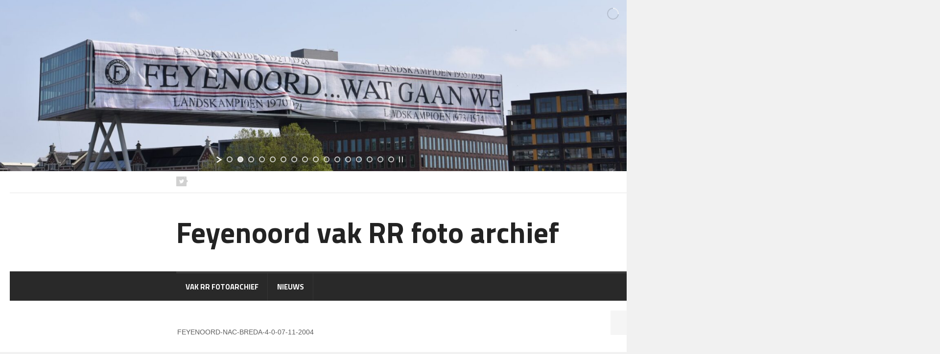

--- FILE ---
content_type: text/html; charset=UTF-8
request_url: https://www.vakrr.nl/index.php/nggallery/2004-2005/feyenoord-nac-breda-4-0-07-11-2004
body_size: 142723
content:
<!DOCTYPE html>
<!--[if IE 7]>
<html class="ie ie7" lang="nl-NL">
<![endif]-->
<!--[if IE 8]>
<html class="ie ie8" lang="nl-NL">
<![endif]-->
<!--[if !(IE 7) | !(IE 8)  ]><!-->

<!-- BEGIN html -->
<html xmlns="http://www.w3.org/1999/xhtml" lang="nl-NL">
<!--<![endif]-->
	<!-- BEGIN head -->
	<head>

		<!-- Meta Tags -->
		<meta http-equiv="content-type" content="text/html; charset=UTF-8" />
		<meta name="viewport" content="width=device-width, initial-scale=1" />
		<!-- Favicon -->
					<link rel="shortcut icon" href="https://www.vakrr.nl/wp-content/uploads/favicon.jpg" type="image/x-icon" />
				
		<link rel="alternate" type="application/rss+xml" href="https://www.vakrr.nl/?feed=rss2" title="Feyenoord vak RR foto archief latest posts" />
		<link rel="alternate" type="application/rss+xml" href="https://www.vakrr.nl/?feed=comments-rss2" title="Feyenoord vak RR foto archief latest comments" />
		<link rel="pingback" href="https://www.vakrr.nl/xmlrpc.php" />

		<title>Feyenoord vak RR foto archief</title>
<meta name='robots' content='max-image-preview:large' />
	<style>img:is([sizes="auto" i], [sizes^="auto," i]) { contain-intrinsic-size: 3000px 1500px }</style>
	<link rel='dns-prefetch' href='//fonts.googleapis.com' />
<link rel="alternate" type="application/rss+xml" title="Feyenoord vak RR foto archief &raquo; feed" href="https://www.vakrr.nl/?feed=rss2" />
<script type="text/javascript">
/* <![CDATA[ */
window._wpemojiSettings = {"baseUrl":"https:\/\/s.w.org\/images\/core\/emoji\/16.0.1\/72x72\/","ext":".png","svgUrl":"https:\/\/s.w.org\/images\/core\/emoji\/16.0.1\/svg\/","svgExt":".svg","source":{"concatemoji":"https:\/\/www.vakrr.nl\/wp-includes\/js\/wp-emoji-release.min.js?ver=f65b701ef32f372c8b63ad13927dd4eb"}};
/*! This file is auto-generated */
!function(s,n){var o,i,e;function c(e){try{var t={supportTests:e,timestamp:(new Date).valueOf()};sessionStorage.setItem(o,JSON.stringify(t))}catch(e){}}function p(e,t,n){e.clearRect(0,0,e.canvas.width,e.canvas.height),e.fillText(t,0,0);var t=new Uint32Array(e.getImageData(0,0,e.canvas.width,e.canvas.height).data),a=(e.clearRect(0,0,e.canvas.width,e.canvas.height),e.fillText(n,0,0),new Uint32Array(e.getImageData(0,0,e.canvas.width,e.canvas.height).data));return t.every(function(e,t){return e===a[t]})}function u(e,t){e.clearRect(0,0,e.canvas.width,e.canvas.height),e.fillText(t,0,0);for(var n=e.getImageData(16,16,1,1),a=0;a<n.data.length;a++)if(0!==n.data[a])return!1;return!0}function f(e,t,n,a){switch(t){case"flag":return n(e,"\ud83c\udff3\ufe0f\u200d\u26a7\ufe0f","\ud83c\udff3\ufe0f\u200b\u26a7\ufe0f")?!1:!n(e,"\ud83c\udde8\ud83c\uddf6","\ud83c\udde8\u200b\ud83c\uddf6")&&!n(e,"\ud83c\udff4\udb40\udc67\udb40\udc62\udb40\udc65\udb40\udc6e\udb40\udc67\udb40\udc7f","\ud83c\udff4\u200b\udb40\udc67\u200b\udb40\udc62\u200b\udb40\udc65\u200b\udb40\udc6e\u200b\udb40\udc67\u200b\udb40\udc7f");case"emoji":return!a(e,"\ud83e\udedf")}return!1}function g(e,t,n,a){var r="undefined"!=typeof WorkerGlobalScope&&self instanceof WorkerGlobalScope?new OffscreenCanvas(300,150):s.createElement("canvas"),o=r.getContext("2d",{willReadFrequently:!0}),i=(o.textBaseline="top",o.font="600 32px Arial",{});return e.forEach(function(e){i[e]=t(o,e,n,a)}),i}function t(e){var t=s.createElement("script");t.src=e,t.defer=!0,s.head.appendChild(t)}"undefined"!=typeof Promise&&(o="wpEmojiSettingsSupports",i=["flag","emoji"],n.supports={everything:!0,everythingExceptFlag:!0},e=new Promise(function(e){s.addEventListener("DOMContentLoaded",e,{once:!0})}),new Promise(function(t){var n=function(){try{var e=JSON.parse(sessionStorage.getItem(o));if("object"==typeof e&&"number"==typeof e.timestamp&&(new Date).valueOf()<e.timestamp+604800&&"object"==typeof e.supportTests)return e.supportTests}catch(e){}return null}();if(!n){if("undefined"!=typeof Worker&&"undefined"!=typeof OffscreenCanvas&&"undefined"!=typeof URL&&URL.createObjectURL&&"undefined"!=typeof Blob)try{var e="postMessage("+g.toString()+"("+[JSON.stringify(i),f.toString(),p.toString(),u.toString()].join(",")+"));",a=new Blob([e],{type:"text/javascript"}),r=new Worker(URL.createObjectURL(a),{name:"wpTestEmojiSupports"});return void(r.onmessage=function(e){c(n=e.data),r.terminate(),t(n)})}catch(e){}c(n=g(i,f,p,u))}t(n)}).then(function(e){for(var t in e)n.supports[t]=e[t],n.supports.everything=n.supports.everything&&n.supports[t],"flag"!==t&&(n.supports.everythingExceptFlag=n.supports.everythingExceptFlag&&n.supports[t]);n.supports.everythingExceptFlag=n.supports.everythingExceptFlag&&!n.supports.flag,n.DOMReady=!1,n.readyCallback=function(){n.DOMReady=!0}}).then(function(){return e}).then(function(){var e;n.supports.everything||(n.readyCallback(),(e=n.source||{}).concatemoji?t(e.concatemoji):e.wpemoji&&e.twemoji&&(t(e.twemoji),t(e.wpemoji)))}))}((window,document),window._wpemojiSettings);
/* ]]> */
</script>
<link rel='stylesheet' id='layerslider-css' href='https://www.vakrr.nl/wp-content/plugins/LayerSlider/assets/static/layerslider/css/layerslider.css?ver=7.13.0' type='text/css' media='all' />
<style id='wp-emoji-styles-inline-css' type='text/css'>

	img.wp-smiley, img.emoji {
		display: inline !important;
		border: none !important;
		box-shadow: none !important;
		height: 1em !important;
		width: 1em !important;
		margin: 0 0.07em !important;
		vertical-align: -0.1em !important;
		background: none !important;
		padding: 0 !important;
	}
</style>
<link rel='stylesheet' id='ctf_styles-css' href='https://www.vakrr.nl/wp-content/plugins/custom-twitter-feeds/css/ctf-styles.min.css?ver=2.3.1' type='text/css' media='all' />
<link rel='stylesheet' id='jquery.fancybox-css' href='https://www.vakrr.nl/wp-content/plugins/fancy-box/jquery.fancybox.css?ver=1.2.6' type='text/css' media='all' />
<link rel='stylesheet' id='ngg_trigger_buttons-css' href='https://www.vakrr.nl/wp-content/plugins/nextgen-gallery/static/GalleryDisplay/trigger_buttons.css?ver=4.0.4' type='text/css' media='all' />
<link rel='stylesheet' id='fancybox-0-css' href='https://www.vakrr.nl/wp-content/plugins/nextgen-gallery/static/Lightbox/fancybox/jquery.fancybox-1.3.4.css?ver=4.0.4' type='text/css' media='all' />
<link rel='stylesheet' id='fontawesome_v4_shim_style-css' href='https://www.vakrr.nl/wp-content/plugins/nextgen-gallery/static/FontAwesome/css/v4-shims.min.css?ver=f65b701ef32f372c8b63ad13927dd4eb' type='text/css' media='all' />
<link rel='stylesheet' id='fontawesome-css' href='https://www.vakrr.nl/wp-content/plugins/nextgen-gallery/static/FontAwesome/css/all.min.css?ver=f65b701ef32f372c8b63ad13927dd4eb' type='text/css' media='all' />
<link rel='stylesheet' id='nextgen_pagination_style-css' href='https://www.vakrr.nl/wp-content/plugins/nextgen-gallery/static/GalleryDisplay/pagination_style.css?ver=4.0.4' type='text/css' media='all' />
<link rel='stylesheet' id='nextgen_basic_album_style-css' href='https://www.vakrr.nl/wp-content/plugins/nextgen-gallery/static/Albums/nextgen_basic_album.css?ver=4.0.4' type='text/css' media='all' />
<link rel='stylesheet' id='nextgen_basic_album_breadcrumbs_style-css' href='https://www.vakrr.nl/wp-content/plugins/nextgen-gallery/static/Albums/breadcrumbs.css?ver=4.0.4' type='text/css' media='all' />
<link rel='stylesheet' id='google-fonts-1-css' href='https://fonts.googleapis.com/css?family=Titillium+Web&#038;ver=6.8.3' type='text/css' media='all' />
<link rel='stylesheet' id='reset-css' href='https://www.vakrr.nl/wp-content/themes/quadrum-theme/css/reset.css?ver=f65b701ef32f372c8b63ad13927dd4eb' type='text/css' media='all' />
<link rel='stylesheet' id='font-awesome-css' href='https://www.vakrr.nl/wp-content/themes/quadrum-theme/css/font-awesome.min.css?ver=f65b701ef32f372c8b63ad13927dd4eb' type='text/css' media='all' />
<link rel='stylesheet' id='main-stylesheet-css' href='https://www.vakrr.nl/wp-content/themes/quadrum-theme/css/main-stylesheet.min.css?ver=f65b701ef32f372c8b63ad13927dd4eb' type='text/css' media='all' />
<link rel='stylesheet' id='lightbox-css' href='https://www.vakrr.nl/wp-content/themes/quadrum-theme/css/lightbox.css?ver=f65b701ef32f372c8b63ad13927dd4eb' type='text/css' media='all' />
<link rel='stylesheet' id='shortcodes-css' href='https://www.vakrr.nl/wp-content/themes/quadrum-theme/css/shortcodes.css?ver=f65b701ef32f372c8b63ad13927dd4eb' type='text/css' media='all' />
<link rel='stylesheet' id='ot-menu-css' href='https://www.vakrr.nl/wp-content/themes/quadrum-theme/css/ot-menu.css?ver=f65b701ef32f372c8b63ad13927dd4eb' type='text/css' media='all' />
<link rel='stylesheet' id='responsive-css' href='https://www.vakrr.nl/wp-content/themes/quadrum-theme/css/responsive.css?ver=f65b701ef32f372c8b63ad13927dd4eb' type='text/css' media='all' />
<!--[if lt IE 8]>
<link rel='stylesheet' id='ie-only-styles-css' href='https://www.vakrr.nl/wp-content/themes/quadrum-theme/css/ie-ancient.css?ver=f65b701ef32f372c8b63ad13927dd4eb' type='text/css' media='all' />
<![endif]-->
<link rel='stylesheet' id='fonts-css' href='https://www.vakrr.nl/wp-content/themes/quadrum-theme/css/fonts.php?ver=f65b701ef32f372c8b63ad13927dd4eb' type='text/css' media='all' />
<link rel='stylesheet' id='dynamic-css-css' href='https://www.vakrr.nl/wp-content/themes/quadrum-theme/css/dynamic-css.php?ver=f65b701ef32f372c8b63ad13927dd4eb' type='text/css' media='all' />
<link rel='stylesheet' id='style-css' href='https://www.vakrr.nl/wp-content/themes/quadrum-theme-child/style.css?ver=f65b701ef32f372c8b63ad13927dd4eb' type='text/css' media='all' />
<script type="text/javascript" id="jquery-core-js-extra">
/* <![CDATA[ */
var ot = {"adminUrl":"https:\/\/www.vakrr.nl\/wp-admin\/admin-ajax.php","gallery_id":"","galleryCat":"","imageUrl":"https:\/\/www.vakrr.nl\/wp-content\/themes\/quadrum-theme\/images\/","cssUrl":"https:\/\/www.vakrr.nl\/wp-content\/themes\/quadrum-theme\/css\/","themeUrl":"https:\/\/www.vakrr.nl\/wp-content\/themes\/quadrum-theme","security":"2779914035"};
/* ]]> */
</script>
<script type="text/javascript" src="https://www.vakrr.nl/wp-includes/js/jquery/jquery.min.js?ver=3.7.1" id="jquery-core-js"></script>
<script type="text/javascript" src="https://www.vakrr.nl/wp-includes/js/jquery/jquery-migrate.min.js?ver=3.4.1" id="jquery-migrate-js"></script>
<script type="text/javascript" id="layerslider-utils-js-extra">
/* <![CDATA[ */
var LS_Meta = {"v":"7.13.0","fixGSAP":"1"};
/* ]]> */
</script>
<script type="text/javascript" src="https://www.vakrr.nl/wp-content/plugins/LayerSlider/assets/static/layerslider/js/layerslider.utils.js?ver=7.13.0" id="layerslider-utils-js"></script>
<script type="text/javascript" src="https://www.vakrr.nl/wp-content/plugins/LayerSlider/assets/static/layerslider/js/layerslider.kreaturamedia.jquery.js?ver=7.13.0" id="layerslider-js"></script>
<script type="text/javascript" src="https://www.vakrr.nl/wp-content/plugins/LayerSlider/assets/static/layerslider/js/layerslider.transitions.js?ver=7.13.0" id="layerslider-transitions-js"></script>
<script type="text/javascript" src="https://www.vakrr.nl/wp-content/plugins/fancy-box/jquery.fancybox.js?ver=1.2.6" id="jquery.fancybox-js"></script>
<script type="text/javascript" src="https://www.vakrr.nl/wp-content/plugins/fancy-box/jquery.easing.js?ver=1.3" id="jquery.easing-js"></script>
<script type="text/javascript" id="photocrati_ajax-js-extra">
/* <![CDATA[ */
var photocrati_ajax = {"url":"https:\/\/www.vakrr.nl\/index.php?photocrati_ajax=1","rest_url":"https:\/\/www.vakrr.nl\/index.php?rest_route=\/","wp_home_url":"https:\/\/www.vakrr.nl\/index.php","wp_site_url":"https:\/\/www.vakrr.nl\/index.php","wp_root_url":"https:\/\/www.vakrr.nl\/index.php","wp_plugins_url":"https:\/\/www.vakrr.nl\/wp-content\/plugins","wp_content_url":"https:\/\/www.vakrr.nl\/wp-content","wp_includes_url":"https:\/\/www.vakrr.nl\/wp-includes\/","ngg_param_slug":"nggallery","rest_nonce":"45e291abcd"};
/* ]]> */
</script>
<script type="text/javascript" src="https://www.vakrr.nl/wp-content/plugins/nextgen-gallery/static/Legacy/ajax.min.js?ver=4.0.4" id="photocrati_ajax-js"></script>
<script type="text/javascript" src="https://www.vakrr.nl/wp-content/plugins/nextgen-gallery/static/FontAwesome/js/v4-shims.min.js?ver=5.3.1" id="fontawesome_v4_shim-js"></script>
<script type="text/javascript" defer crossorigin="anonymous" data-auto-replace-svg="false" data-keep-original-source="false" data-search-pseudo-elements src="https://www.vakrr.nl/wp-content/plugins/nextgen-gallery/static/FontAwesome/js/all.min.js?ver=5.3.1" id="fontawesome-js"></script>
<script type="text/javascript" src="https://www.vakrr.nl/wp-content/plugins/nextgen-gallery/static/Albums/init.js?ver=4.0.4" id="nextgen_basic_album_script-js"></script>
<script type="text/javascript" src="https://www.vakrr.nl/wp-content/plugins/nextgen-gallery/static/GalleryDisplay/shave.js?ver=4.0.4" id="shave.js-js"></script>
<meta name="generator" content="Powered by LayerSlider 7.13.0 - Build Heros, Sliders, and Popups. Create Animations and Beautiful, Rich Web Content as Easy as Never Before on WordPress." />
<!-- LayerSlider updates and docs at: https://layerslider.com -->
<link rel="https://api.w.org/" href="https://www.vakrr.nl/index.php?rest_route=/" /><link rel="alternate" title="JSON" type="application/json" href="https://www.vakrr.nl/index.php?rest_route=/wp/v2/pages/428" /><link rel="EditURI" type="application/rsd+xml" title="RSD" href="https://www.vakrr.nl/xmlrpc.php?rsd" />
<link rel="canonical" href="https://www.vakrr.nl/" />
<link rel="alternate" title="oEmbed (JSON)" type="application/json+oembed" href="https://www.vakrr.nl/index.php?rest_route=%2Foembed%2F1.0%2Fembed&#038;url=https%3A%2F%2Fwww.vakrr.nl%2F" />
<link rel="alternate" title="oEmbed (XML)" type="text/xml+oembed" href="https://www.vakrr.nl/index.php?rest_route=%2Foembed%2F1.0%2Fembed&#038;url=https%3A%2F%2Fwww.vakrr.nl%2F&#038;format=xml" />
<script type="text/javascript">
  jQuery(document).ready(function($){
    var select = $('a[href$=".bmp"],a[href$=".gif"],a[href$=".jpg"],a[href$=".jpeg"],a[href$=".png"],a[href$=".BMP"],a[href$=".GIF"],a[href$=".JPG"],a[href$=".JPEG"],a[href$=".PNG"]');
    select.attr('rel', 'fancybox');
    select.fancybox();
  });
</script>
<style id="yellow-pencil">
/*
	The following CSS codes are created by the YellowPencil plugin.
	https://yellowpencil.waspthemes.com/
*/
#sidebar .widget .custom-html-widget{width:320px;position:relative;left:-58px;}.active{width:1920px !important;}#ngg-imagebrowser-a57571583db9f8064cc09209d57f3d01-428 .pic{display:inline-block;-webkit-transform:translatex(-80px) translatey(-18px);-ms-transform:translatex(-80px) translatey(-18px);transform:translatex(-80px) translatey(-18px);}#ngg-imagebrowser-a57571583db9f8064cc09209d57f3d01-428 .ngg-imagebrowser-nav{-webkit-transform:translatex(-84px) translatey(0px);-ms-transform:translatex(-84px) translatey(0px);transform:translatex(-84px) translatey(0px);}.header-topmenu .topmenu-linkedin i{display:none;}.header-topmenu .topmenu-google i{display:none;}.header-topmenu .topmenu-facebook i{display:none;}.custom-html-widget center iframe{height:826px !important;}#sidebar .widget .custom-html-widget{left:-13px;}
</style>	

	<!-- END head -->
	</head>
	
	<!-- BEGIN body -->
	<body data-rsssl=1 class="home wp-singular page-template page-template-template-homepage page-template-template-homepage-php page page-id-428 wp-theme-quadrum-theme wp-child-theme-quadrum-theme-child non-logged-in">
	
			
		<script type="text/javascript">jQuery(function() { _initLayerSlider( '#layerslider_1_1f590faqm6uou', {createdWith: '6.7.6', sliderVersion: '6.7.6', allowFullscreen: true, pauseOnHover: 'enabled', skin: 'v6', sliderFadeInDuration: 350, useSrcset: true, skinsPath: 'https://www.vakrr.nl/wp-content/plugins/LayerSlider/assets/static/layerslider/skins/', performanceMode: true}); });</script><div id="layerslider_1_1f590faqm6uou"  class="ls-wp-container fitvidsignore ls-selectable" style="width:1280px;height:350px;margin:0 auto;margin-bottom: 0px;"><div class="ls-slide" data-ls="duration:2000;"><img width="1920" height="609" src="https://www.vakrr.nl/wp-content/uploads/Image1.jpg" class="ls-bg" alt="" decoding="async" fetchpriority="high" srcset="https://www.vakrr.nl/wp-content/uploads/Image1.jpg 1920w, https://www.vakrr.nl/wp-content/uploads/Image1-300x95.jpg 300w, https://www.vakrr.nl/wp-content/uploads/Image1-1024x325.jpg 1024w, https://www.vakrr.nl/wp-content/uploads/Image1-768x244.jpg 768w, https://www.vakrr.nl/wp-content/uploads/Image1-1536x487.jpg 1536w" sizes="(max-width: 1920px) 100vw, 1920px" /></div><div class="ls-slide" data-ls="duration:2000;"><img width="1920" height="610" src="https://www.vakrr.nl/wp-content/uploads/Megadoek.jpg" class="ls-bg" alt="" decoding="async" srcset="https://www.vakrr.nl/wp-content/uploads/Megadoek.jpg 1920w, https://www.vakrr.nl/wp-content/uploads/Megadoek-300x95.jpg 300w, https://www.vakrr.nl/wp-content/uploads/Megadoek-1024x325.jpg 1024w, https://www.vakrr.nl/wp-content/uploads/Megadoek-768x244.jpg 768w, https://www.vakrr.nl/wp-content/uploads/Megadoek-1536x488.jpg 1536w" sizes="(max-width: 1920px) 100vw, 1920px" /></div><div class="ls-slide" data-ls="duration:2000;"><img width="4640" height="3480" src="https://www.vakrr.nl/wp-content/uploads/IMG_20170515_120630.jpg" class="ls-bg" alt="" decoding="async" srcset="https://www.vakrr.nl/wp-content/uploads/IMG_20170515_120630.jpg 4640w, https://www.vakrr.nl/wp-content/uploads/IMG_20170515_120630-300x225.jpg 300w, https://www.vakrr.nl/wp-content/uploads/IMG_20170515_120630-768x576.jpg 768w, https://www.vakrr.nl/wp-content/uploads/IMG_20170515_120630-1024x768.jpg 1024w" sizes="(max-width: 4640px) 100vw, 4640px" /></div><div class="ls-slide" data-ls="duration:2000;"><img width="6000" height="4000" src="https://www.vakrr.nl/wp-content/uploads/DSC_0603.jpg" class="ls-bg" alt="" decoding="async" srcset="https://www.vakrr.nl/wp-content/uploads/DSC_0603.jpg 6000w, https://www.vakrr.nl/wp-content/uploads/DSC_0603-300x200.jpg 300w, https://www.vakrr.nl/wp-content/uploads/DSC_0603-768x512.jpg 768w, https://www.vakrr.nl/wp-content/uploads/DSC_0603-1024x683.jpg 1024w" sizes="(max-width: 6000px) 100vw, 6000px" /></div><div class="ls-slide" data-ls="duration:2000;"><img width="800" height="600" src="https://www.vakrr.nl/wp-content/uploads/049.jpg" class="ls-bg" alt="" decoding="async" srcset="https://www.vakrr.nl/wp-content/uploads/049.jpg 800w, https://www.vakrr.nl/wp-content/uploads/049-300x225.jpg 300w, https://www.vakrr.nl/wp-content/uploads/049-768x576.jpg 768w" sizes="(max-width: 800px) 100vw, 800px" /></div><div class="ls-slide" data-ls="duration:2000;"><img width="4000" height="3000" src="https://www.vakrr.nl/wp-content/uploads/SAM_2874.jpg" class="ls-bg" alt="" decoding="async" srcset="https://www.vakrr.nl/wp-content/uploads/SAM_2874.jpg 4000w, https://www.vakrr.nl/wp-content/uploads/SAM_2874-300x225.jpg 300w, https://www.vakrr.nl/wp-content/uploads/SAM_2874-768x576.jpg 768w, https://www.vakrr.nl/wp-content/uploads/SAM_2874-1024x768.jpg 1024w" sizes="(max-width: 4000px) 100vw, 4000px" /></div><div class="ls-slide" data-ls="duration:2000;"><img width="2816" height="2112" src="https://www.vakrr.nl/wp-content/uploads/DSCN7025.jpg" class="ls-bg" alt="" decoding="async" srcset="https://www.vakrr.nl/wp-content/uploads/DSCN7025.jpg 2816w, https://www.vakrr.nl/wp-content/uploads/DSCN7025-300x225.jpg 300w, https://www.vakrr.nl/wp-content/uploads/DSCN7025-768x576.jpg 768w, https://www.vakrr.nl/wp-content/uploads/DSCN7025-1024x768.jpg 1024w" sizes="(max-width: 2816px) 100vw, 2816px" /></div><div class="ls-slide" data-ls="duration:2000;"><img width="2816" height="2112" src="https://www.vakrr.nl/wp-content/uploads/DSCN7610.jpg" class="ls-bg" alt="" decoding="async" srcset="https://www.vakrr.nl/wp-content/uploads/DSCN7610.jpg 2816w, https://www.vakrr.nl/wp-content/uploads/DSCN7610-300x225.jpg 300w, https://www.vakrr.nl/wp-content/uploads/DSCN7610-768x576.jpg 768w, https://www.vakrr.nl/wp-content/uploads/DSCN7610-1024x768.jpg 1024w" sizes="(max-width: 2816px) 100vw, 2816px" /></div><div class="ls-slide" data-ls="duration:2000;"><img width="430" height="323" src="https://www.vakrr.nl/wp-content/uploads/DSC02934.jpg" class="ls-bg" alt="" decoding="async" srcset="https://www.vakrr.nl/wp-content/uploads/DSC02934.jpg 430w, https://www.vakrr.nl/wp-content/uploads/DSC02934-300x225.jpg 300w" sizes="(max-width: 430px) 100vw, 430px" /></div><div class="ls-slide" data-ls="duration:2000;"><img width="2288" height="1712" src="https://www.vakrr.nl/wp-content/uploads/P1010028.jpg" class="ls-bg" alt="" decoding="async" srcset="https://www.vakrr.nl/wp-content/uploads/P1010028.jpg 2288w, https://www.vakrr.nl/wp-content/uploads/P1010028-300x224.jpg 300w, https://www.vakrr.nl/wp-content/uploads/P1010028-768x575.jpg 768w, https://www.vakrr.nl/wp-content/uploads/P1010028-1024x766.jpg 1024w" sizes="(max-width: 2288px) 100vw, 2288px" /></div><div class="ls-slide" data-ls="duration:2000;"><img width="2560" height="1920" src="https://www.vakrr.nl/wp-content/uploads/P1010076.jpg" class="ls-bg" alt="" decoding="async" srcset="https://www.vakrr.nl/wp-content/uploads/P1010076.jpg 2560w, https://www.vakrr.nl/wp-content/uploads/P1010076-300x225.jpg 300w, https://www.vakrr.nl/wp-content/uploads/P1010076-768x576.jpg 768w, https://www.vakrr.nl/wp-content/uploads/P1010076-1024x768.jpg 1024w" sizes="(max-width: 2560px) 100vw, 2560px" /></div><div class="ls-slide" data-ls="duration:2000;"><img width="2560" height="1920" src="https://www.vakrr.nl/wp-content/uploads/P1010072.jpg" class="ls-bg" alt="" decoding="async" srcset="https://www.vakrr.nl/wp-content/uploads/P1010072.jpg 2560w, https://www.vakrr.nl/wp-content/uploads/P1010072-300x225.jpg 300w, https://www.vakrr.nl/wp-content/uploads/P1010072-768x576.jpg 768w, https://www.vakrr.nl/wp-content/uploads/P1010072-1024x768.jpg 1024w" sizes="(max-width: 2560px) 100vw, 2560px" /></div><div class="ls-slide" data-ls="duration:2000;"><img width="2560" height="1920" src="https://www.vakrr.nl/wp-content/uploads/P1010073.jpg" class="ls-bg" alt="" decoding="async" srcset="https://www.vakrr.nl/wp-content/uploads/P1010073.jpg 2560w, https://www.vakrr.nl/wp-content/uploads/P1010073-300x225.jpg 300w, https://www.vakrr.nl/wp-content/uploads/P1010073-768x576.jpg 768w, https://www.vakrr.nl/wp-content/uploads/P1010073-1024x768.jpg 1024w" sizes="(max-width: 2560px) 100vw, 2560px" /></div><div class="ls-slide" data-ls="duration:2000;"><img width="2560" height="1920" src="https://www.vakrr.nl/wp-content/uploads/P1010050.jpg" class="ls-bg" alt="" decoding="async" srcset="https://www.vakrr.nl/wp-content/uploads/P1010050.jpg 2560w, https://www.vakrr.nl/wp-content/uploads/P1010050-300x225.jpg 300w, https://www.vakrr.nl/wp-content/uploads/P1010050-768x576.jpg 768w, https://www.vakrr.nl/wp-content/uploads/P1010050-1024x768.jpg 1024w" sizes="(max-width: 2560px) 100vw, 2560px" /></div><div class="ls-slide" data-ls="duration:2000;"><img width="2560" height="1920" src="https://www.vakrr.nl/wp-content/uploads/P1010040.jpg" class="ls-bg" alt="" decoding="async" srcset="https://www.vakrr.nl/wp-content/uploads/P1010040.jpg 2560w, https://www.vakrr.nl/wp-content/uploads/P1010040-300x225.jpg 300w, https://www.vakrr.nl/wp-content/uploads/P1010040-768x576.jpg 768w, https://www.vakrr.nl/wp-content/uploads/P1010040-1024x768.jpg 1024w" sizes="(max-width: 2560px) 100vw, 2560px" /></div><div class="ls-slide" data-ls="duration:2000;"><img width="640" height="480" src="https://www.vakrr.nl/wp-content/uploads/Real-Madrid-Feyenoord-3-1-30-08-2002-13.jpg" class="ls-bg" alt="" decoding="async" srcset="https://www.vakrr.nl/wp-content/uploads/Real-Madrid-Feyenoord-3-1-30-08-2002-13.jpg 640w, https://www.vakrr.nl/wp-content/uploads/Real-Madrid-Feyenoord-3-1-30-08-2002-13-300x225.jpg 300w" sizes="(max-width: 640px) 100vw, 640px" /></div></div>					<!-- BEGIN .boxed -->
		<div class="boxed active">
			
			<!-- BEGIN .header -->
			<header class="header">
	
									<div class="header-topmenu">
						<!-- BEGIN .wrapper -->
						<div class="wrapper">
															<ul class="left">
									<li><a href="http://www.facebook.com/sharer/sharer.php?u=https://www.vakrr.nl" data-url="https://www.vakrr.nl" data-url="https://www.vakrr.nl" class="topmenu-link topmenu-facebook ot-share"><i class="fa fa-facebook"></i></a></li>
									<li><a href="#" data-hashtags="" data-url="https://www.vakrr.nl" data-via="feyenoordvakrr" data-text="Vak+RR+Fotoarchief" class="topmenu-link topmenu-twitter ot-tweet"><i class="fa fa-twitter"></i></a></li>
									<li><a href="https://plus.google.com/share?url=https://www.vakrr.nl" class="topmenu-link topmenu-google ot-pluss"><i class="fa fa-google-plus"></i></a></li>
									<li><a href="http://www.linkedin.com/shareArticle?mini=true&url=https://www.vakrr.nl&title=Vak+RR+Fotoarchief" data-url="https://www.vakrr.nl" class="topmenu-link topmenu-linkedin ot-link"><i class="fa fa-linkedin"></i></a></li>
								</ul>
														<ul class="right ot-menu-add" rel="Top Menu"><li id="menu-item-439" class="menu-item menu-item-type-post_type menu-item-object-page menu-item-home current-menu-item page_item page-item-428 current_page_item single"><a href="https://www.vakrr.nl/">Vak RR Fotoarchief</a></li>
<li id="menu-item-438" class="menu-item menu-item-type-post_type menu-item-object-page single"><a href="https://www.vakrr.nl/?page_id=434">Nieuws</a></li>
</ul>						<!-- END .wrapper -->
						</div>
					</div>
				
				<!-- BEGIN .wrapper -->
				<div class="wrapper">
											<div class="wraphead header-1-content">
							<div class="header-logo">
																	<h1><a href="https://www.vakrr.nl">Feyenoord vak RR foto archief</a></h1>
															</div>
													</div>
					
				<!-- END .wrapper -->
				</div>

				<div id="main-menu">
					<!-- BEGIN .wrapper -->
					<div class="wrapper">
						<ul class="menu ot-menu-add" rel="Main Menu"><li id="menu-item-439" class="normal-drop  menu-single menu-item menu-item-type-post_type menu-item-object-page menu-item-home current-menu-item page_item page-item-428 current_page_item"><a href="https://www.vakrr.nl/">Vak RR Fotoarchief<i></i></a></li>
<li id="menu-item-438" class="normal-drop  menu-single menu-item menu-item-type-post_type menu-item-object-page"><a href="https://www.vakrr.nl/?page_id=434">Nieuws<i></i></a></li>
</ul>					<!-- END .wrapper -->
					</div>
				</div>
					
				<div class="menu-overlay"></div>
						
			<!-- END .header -->
			</header>



			<!-- BEGIN .content -->
			<section class="content">
									<div class="ot-jumplist">
																																												</div>
				


	<!-- BEGIN .wrapper -->
	<div class="wrapper">

			
		<!-- BEGIN .content-main -->
		<div class="content-main with-sidebar left">


		
		
			<div class="block">
			<div class="block-content">
				<p><ul class="ngg-breadcrumbs">
			<li class="ngg-breadcrumb">
							feyenoord-nac-breda-4-0-07-11-2004								</li>
	</ul><!-- default-view.php -->
<div
	class="ngg-galleryoverview default-view
	 ngg-ajax-pagination-none	"
	id="ngg-gallery-b13303806f3ca9bffba1ccf81d5433a0-1">

		<!-- Thumbnails -->
				<div id="ngg-image-0" class="ngg-gallery-thumbnail-box
											"
			>
						<div class="ngg-gallery-thumbnail">
			<a href="https://www.vakrr.nl/fotoboek/Feyenoord%20foto%202004-2005/Feyenoord%20-%20NAC%20breda%20%204-0%20%2007-11-2004/Feyenoord%20-%20NAC%20Breda%204-0%2007-11-2004%20%281%29.jpg"
				title=""
				data-src="https://www.vakrr.nl/fotoboek/Feyenoord%20foto%202004-2005/Feyenoord%20-%20NAC%20breda%20%204-0%20%2007-11-2004/Feyenoord%20-%20NAC%20Breda%204-0%2007-11-2004%20%281%29.jpg"
				data-thumbnail="https://www.vakrr.nl/fotoboek/Feyenoord%20foto%202004-2005/Feyenoord%20-%20NAC%20breda%20%204-0%20%2007-11-2004/thumbs/thumbs_Feyenoord%20-%20NAC%20Breda%204-0%2007-11-2004%20%281%29.jpg"
				data-image-id="14574"
				data-title="Feyenoord - NAC Breda 4-0 07-11-2004 (1).jpg"
				data-description=""
				data-image-slug="feyenoord-nac-breda-4-0-07-11-2004-1-jpg"
				class="ngg-fancybox" rel="b13303806f3ca9bffba1ccf81d5433a0">
				<img
					title="Feyenoord - NAC Breda 4-0 07-11-2004 (1).jpg"
					alt="Feyenoord - NAC Breda 4-0 07-11-2004 (1).jpg"
					src="https://www.vakrr.nl/fotoboek/Feyenoord%20foto%202004-2005/Feyenoord%20-%20NAC%20breda%20%204-0%20%2007-11-2004/thumbs/thumbs_Feyenoord%20-%20NAC%20Breda%204-0%2007-11-2004%20%281%29.jpg"
					width="120"
					height="90"
					style="max-width:100%;"
				/>
			</a>
		</div>
							</div>
			
				<div id="ngg-image-1" class="ngg-gallery-thumbnail-box
											"
			>
						<div class="ngg-gallery-thumbnail">
			<a href="https://www.vakrr.nl/fotoboek/Feyenoord%20foto%202004-2005/Feyenoord%20-%20NAC%20breda%20%204-0%20%2007-11-2004/Feyenoord%20-%20NAC%20Breda%204-0%2007-11-2004%20%2810%29.jpg"
				title=""
				data-src="https://www.vakrr.nl/fotoboek/Feyenoord%20foto%202004-2005/Feyenoord%20-%20NAC%20breda%20%204-0%20%2007-11-2004/Feyenoord%20-%20NAC%20Breda%204-0%2007-11-2004%20%2810%29.jpg"
				data-thumbnail="https://www.vakrr.nl/fotoboek/Feyenoord%20foto%202004-2005/Feyenoord%20-%20NAC%20breda%20%204-0%20%2007-11-2004/thumbs/thumbs_Feyenoord%20-%20NAC%20Breda%204-0%2007-11-2004%20%2810%29.jpg"
				data-image-id="14575"
				data-title="Feyenoord - NAC Breda 4-0 07-11-2004 (10).jpg"
				data-description=""
				data-image-slug="feyenoord-nac-breda-4-0-07-11-2004-10-jpg"
				class="ngg-fancybox" rel="b13303806f3ca9bffba1ccf81d5433a0">
				<img
					title="Feyenoord - NAC Breda 4-0 07-11-2004 (10).jpg"
					alt="Feyenoord - NAC Breda 4-0 07-11-2004 (10).jpg"
					src="https://www.vakrr.nl/fotoboek/Feyenoord%20foto%202004-2005/Feyenoord%20-%20NAC%20breda%20%204-0%20%2007-11-2004/thumbs/thumbs_Feyenoord%20-%20NAC%20Breda%204-0%2007-11-2004%20%2810%29.jpg"
					width="120"
					height="90"
					style="max-width:100%;"
				/>
			</a>
		</div>
							</div>
			
				<div id="ngg-image-2" class="ngg-gallery-thumbnail-box
											"
			>
						<div class="ngg-gallery-thumbnail">
			<a href="https://www.vakrr.nl/fotoboek/Feyenoord%20foto%202004-2005/Feyenoord%20-%20NAC%20breda%20%204-0%20%2007-11-2004/Feyenoord%20-%20NAC%20Breda%204-0%2007-11-2004%20%2811%29.jpg"
				title=""
				data-src="https://www.vakrr.nl/fotoboek/Feyenoord%20foto%202004-2005/Feyenoord%20-%20NAC%20breda%20%204-0%20%2007-11-2004/Feyenoord%20-%20NAC%20Breda%204-0%2007-11-2004%20%2811%29.jpg"
				data-thumbnail="https://www.vakrr.nl/fotoboek/Feyenoord%20foto%202004-2005/Feyenoord%20-%20NAC%20breda%20%204-0%20%2007-11-2004/thumbs/thumbs_Feyenoord%20-%20NAC%20Breda%204-0%2007-11-2004%20%2811%29.jpg"
				data-image-id="14576"
				data-title="Feyenoord - NAC Breda 4-0 07-11-2004 (11).jpg"
				data-description=""
				data-image-slug="feyenoord-nac-breda-4-0-07-11-2004-11-jpg"
				class="ngg-fancybox" rel="b13303806f3ca9bffba1ccf81d5433a0">
				<img
					title="Feyenoord - NAC Breda 4-0 07-11-2004 (11).jpg"
					alt="Feyenoord - NAC Breda 4-0 07-11-2004 (11).jpg"
					src="https://www.vakrr.nl/fotoboek/Feyenoord%20foto%202004-2005/Feyenoord%20-%20NAC%20breda%20%204-0%20%2007-11-2004/thumbs/thumbs_Feyenoord%20-%20NAC%20Breda%204-0%2007-11-2004%20%2811%29.jpg"
					width="120"
					height="90"
					style="max-width:100%;"
				/>
			</a>
		</div>
							</div>
			
				<div id="ngg-image-3" class="ngg-gallery-thumbnail-box
											"
			>
						<div class="ngg-gallery-thumbnail">
			<a href="https://www.vakrr.nl/fotoboek/Feyenoord%20foto%202004-2005/Feyenoord%20-%20NAC%20breda%20%204-0%20%2007-11-2004/Feyenoord%20-%20NAC%20Breda%204-0%2007-11-2004%20%2812%29.jpg"
				title=""
				data-src="https://www.vakrr.nl/fotoboek/Feyenoord%20foto%202004-2005/Feyenoord%20-%20NAC%20breda%20%204-0%20%2007-11-2004/Feyenoord%20-%20NAC%20Breda%204-0%2007-11-2004%20%2812%29.jpg"
				data-thumbnail="https://www.vakrr.nl/fotoboek/Feyenoord%20foto%202004-2005/Feyenoord%20-%20NAC%20breda%20%204-0%20%2007-11-2004/thumbs/thumbs_Feyenoord%20-%20NAC%20Breda%204-0%2007-11-2004%20%2812%29.jpg"
				data-image-id="14577"
				data-title="Feyenoord - NAC Breda 4-0 07-11-2004 (12).jpg"
				data-description=""
				data-image-slug="feyenoord-nac-breda-4-0-07-11-2004-12-jpg"
				class="ngg-fancybox" rel="b13303806f3ca9bffba1ccf81d5433a0">
				<img
					title="Feyenoord - NAC Breda 4-0 07-11-2004 (12).jpg"
					alt="Feyenoord - NAC Breda 4-0 07-11-2004 (12).jpg"
					src="https://www.vakrr.nl/fotoboek/Feyenoord%20foto%202004-2005/Feyenoord%20-%20NAC%20breda%20%204-0%20%2007-11-2004/thumbs/thumbs_Feyenoord%20-%20NAC%20Breda%204-0%2007-11-2004%20%2812%29.jpg"
					width="120"
					height="90"
					style="max-width:100%;"
				/>
			</a>
		</div>
							</div>
			
				<div id="ngg-image-4" class="ngg-gallery-thumbnail-box
											"
			>
						<div class="ngg-gallery-thumbnail">
			<a href="https://www.vakrr.nl/fotoboek/Feyenoord%20foto%202004-2005/Feyenoord%20-%20NAC%20breda%20%204-0%20%2007-11-2004/Feyenoord%20-%20NAC%20Breda%204-0%2007-11-2004%20%2813%29.jpg"
				title=""
				data-src="https://www.vakrr.nl/fotoboek/Feyenoord%20foto%202004-2005/Feyenoord%20-%20NAC%20breda%20%204-0%20%2007-11-2004/Feyenoord%20-%20NAC%20Breda%204-0%2007-11-2004%20%2813%29.jpg"
				data-thumbnail="https://www.vakrr.nl/fotoboek/Feyenoord%20foto%202004-2005/Feyenoord%20-%20NAC%20breda%20%204-0%20%2007-11-2004/thumbs/thumbs_Feyenoord%20-%20NAC%20Breda%204-0%2007-11-2004%20%2813%29.jpg"
				data-image-id="14578"
				data-title="Feyenoord - NAC Breda 4-0 07-11-2004 (13).jpg"
				data-description=""
				data-image-slug="feyenoord-nac-breda-4-0-07-11-2004-13-jpg"
				class="ngg-fancybox" rel="b13303806f3ca9bffba1ccf81d5433a0">
				<img
					title="Feyenoord - NAC Breda 4-0 07-11-2004 (13).jpg"
					alt="Feyenoord - NAC Breda 4-0 07-11-2004 (13).jpg"
					src="https://www.vakrr.nl/fotoboek/Feyenoord%20foto%202004-2005/Feyenoord%20-%20NAC%20breda%20%204-0%20%2007-11-2004/thumbs/thumbs_Feyenoord%20-%20NAC%20Breda%204-0%2007-11-2004%20%2813%29.jpg"
					width="120"
					height="90"
					style="max-width:100%;"
				/>
			</a>
		</div>
							</div>
			
				<div id="ngg-image-5" class="ngg-gallery-thumbnail-box
											"
			>
						<div class="ngg-gallery-thumbnail">
			<a href="https://www.vakrr.nl/fotoboek/Feyenoord%20foto%202004-2005/Feyenoord%20-%20NAC%20breda%20%204-0%20%2007-11-2004/Feyenoord%20-%20NAC%20Breda%204-0%2007-11-2004%20%2814%29.jpg"
				title=""
				data-src="https://www.vakrr.nl/fotoboek/Feyenoord%20foto%202004-2005/Feyenoord%20-%20NAC%20breda%20%204-0%20%2007-11-2004/Feyenoord%20-%20NAC%20Breda%204-0%2007-11-2004%20%2814%29.jpg"
				data-thumbnail="https://www.vakrr.nl/fotoboek/Feyenoord%20foto%202004-2005/Feyenoord%20-%20NAC%20breda%20%204-0%20%2007-11-2004/thumbs/thumbs_Feyenoord%20-%20NAC%20Breda%204-0%2007-11-2004%20%2814%29.jpg"
				data-image-id="14579"
				data-title="Feyenoord - NAC Breda 4-0 07-11-2004 (14).jpg"
				data-description=""
				data-image-slug="feyenoord-nac-breda-4-0-07-11-2004-14-jpg"
				class="ngg-fancybox" rel="b13303806f3ca9bffba1ccf81d5433a0">
				<img
					title="Feyenoord - NAC Breda 4-0 07-11-2004 (14).jpg"
					alt="Feyenoord - NAC Breda 4-0 07-11-2004 (14).jpg"
					src="https://www.vakrr.nl/fotoboek/Feyenoord%20foto%202004-2005/Feyenoord%20-%20NAC%20breda%20%204-0%20%2007-11-2004/thumbs/thumbs_Feyenoord%20-%20NAC%20Breda%204-0%2007-11-2004%20%2814%29.jpg"
					width="120"
					height="90"
					style="max-width:100%;"
				/>
			</a>
		</div>
							</div>
			
				<div id="ngg-image-6" class="ngg-gallery-thumbnail-box
											"
			>
						<div class="ngg-gallery-thumbnail">
			<a href="https://www.vakrr.nl/fotoboek/Feyenoord%20foto%202004-2005/Feyenoord%20-%20NAC%20breda%20%204-0%20%2007-11-2004/Feyenoord%20-%20NAC%20Breda%204-0%2007-11-2004%20%2815%29.jpg"
				title=""
				data-src="https://www.vakrr.nl/fotoboek/Feyenoord%20foto%202004-2005/Feyenoord%20-%20NAC%20breda%20%204-0%20%2007-11-2004/Feyenoord%20-%20NAC%20Breda%204-0%2007-11-2004%20%2815%29.jpg"
				data-thumbnail="https://www.vakrr.nl/fotoboek/Feyenoord%20foto%202004-2005/Feyenoord%20-%20NAC%20breda%20%204-0%20%2007-11-2004/thumbs/thumbs_Feyenoord%20-%20NAC%20Breda%204-0%2007-11-2004%20%2815%29.jpg"
				data-image-id="14580"
				data-title="Feyenoord - NAC Breda 4-0 07-11-2004 (15).jpg"
				data-description=""
				data-image-slug="feyenoord-nac-breda-4-0-07-11-2004-15-jpg"
				class="ngg-fancybox" rel="b13303806f3ca9bffba1ccf81d5433a0">
				<img
					title="Feyenoord - NAC Breda 4-0 07-11-2004 (15).jpg"
					alt="Feyenoord - NAC Breda 4-0 07-11-2004 (15).jpg"
					src="https://www.vakrr.nl/fotoboek/Feyenoord%20foto%202004-2005/Feyenoord%20-%20NAC%20breda%20%204-0%20%2007-11-2004/thumbs/thumbs_Feyenoord%20-%20NAC%20Breda%204-0%2007-11-2004%20%2815%29.jpg"
					width="120"
					height="90"
					style="max-width:100%;"
				/>
			</a>
		</div>
							</div>
			
				<div id="ngg-image-7" class="ngg-gallery-thumbnail-box
											"
			>
						<div class="ngg-gallery-thumbnail">
			<a href="https://www.vakrr.nl/fotoboek/Feyenoord%20foto%202004-2005/Feyenoord%20-%20NAC%20breda%20%204-0%20%2007-11-2004/Feyenoord%20-%20NAC%20Breda%204-0%2007-11-2004%20%2816%29.jpg"
				title=""
				data-src="https://www.vakrr.nl/fotoboek/Feyenoord%20foto%202004-2005/Feyenoord%20-%20NAC%20breda%20%204-0%20%2007-11-2004/Feyenoord%20-%20NAC%20Breda%204-0%2007-11-2004%20%2816%29.jpg"
				data-thumbnail="https://www.vakrr.nl/fotoboek/Feyenoord%20foto%202004-2005/Feyenoord%20-%20NAC%20breda%20%204-0%20%2007-11-2004/thumbs/thumbs_Feyenoord%20-%20NAC%20Breda%204-0%2007-11-2004%20%2816%29.jpg"
				data-image-id="14581"
				data-title="Feyenoord - NAC Breda 4-0 07-11-2004 (16).jpg"
				data-description=""
				data-image-slug="feyenoord-nac-breda-4-0-07-11-2004-16-jpg"
				class="ngg-fancybox" rel="b13303806f3ca9bffba1ccf81d5433a0">
				<img
					title="Feyenoord - NAC Breda 4-0 07-11-2004 (16).jpg"
					alt="Feyenoord - NAC Breda 4-0 07-11-2004 (16).jpg"
					src="https://www.vakrr.nl/fotoboek/Feyenoord%20foto%202004-2005/Feyenoord%20-%20NAC%20breda%20%204-0%20%2007-11-2004/thumbs/thumbs_Feyenoord%20-%20NAC%20Breda%204-0%2007-11-2004%20%2816%29.jpg"
					width="120"
					height="90"
					style="max-width:100%;"
				/>
			</a>
		</div>
							</div>
			
				<div id="ngg-image-8" class="ngg-gallery-thumbnail-box
											"
			>
						<div class="ngg-gallery-thumbnail">
			<a href="https://www.vakrr.nl/fotoboek/Feyenoord%20foto%202004-2005/Feyenoord%20-%20NAC%20breda%20%204-0%20%2007-11-2004/Feyenoord%20-%20NAC%20Breda%204-0%2007-11-2004%20%2817%29.jpg"
				title=""
				data-src="https://www.vakrr.nl/fotoboek/Feyenoord%20foto%202004-2005/Feyenoord%20-%20NAC%20breda%20%204-0%20%2007-11-2004/Feyenoord%20-%20NAC%20Breda%204-0%2007-11-2004%20%2817%29.jpg"
				data-thumbnail="https://www.vakrr.nl/fotoboek/Feyenoord%20foto%202004-2005/Feyenoord%20-%20NAC%20breda%20%204-0%20%2007-11-2004/thumbs/thumbs_Feyenoord%20-%20NAC%20Breda%204-0%2007-11-2004%20%2817%29.jpg"
				data-image-id="14582"
				data-title="Feyenoord - NAC Breda 4-0 07-11-2004 (17).jpg"
				data-description=""
				data-image-slug="feyenoord-nac-breda-4-0-07-11-2004-17-jpg"
				class="ngg-fancybox" rel="b13303806f3ca9bffba1ccf81d5433a0">
				<img
					title="Feyenoord - NAC Breda 4-0 07-11-2004 (17).jpg"
					alt="Feyenoord - NAC Breda 4-0 07-11-2004 (17).jpg"
					src="https://www.vakrr.nl/fotoboek/Feyenoord%20foto%202004-2005/Feyenoord%20-%20NAC%20breda%20%204-0%20%2007-11-2004/thumbs/thumbs_Feyenoord%20-%20NAC%20Breda%204-0%2007-11-2004%20%2817%29.jpg"
					width="120"
					height="90"
					style="max-width:100%;"
				/>
			</a>
		</div>
							</div>
			
				<div id="ngg-image-9" class="ngg-gallery-thumbnail-box
											"
			>
						<div class="ngg-gallery-thumbnail">
			<a href="https://www.vakrr.nl/fotoboek/Feyenoord%20foto%202004-2005/Feyenoord%20-%20NAC%20breda%20%204-0%20%2007-11-2004/Feyenoord%20-%20NAC%20Breda%204-0%2007-11-2004%20%2818%29.jpg"
				title=""
				data-src="https://www.vakrr.nl/fotoboek/Feyenoord%20foto%202004-2005/Feyenoord%20-%20NAC%20breda%20%204-0%20%2007-11-2004/Feyenoord%20-%20NAC%20Breda%204-0%2007-11-2004%20%2818%29.jpg"
				data-thumbnail="https://www.vakrr.nl/fotoboek/Feyenoord%20foto%202004-2005/Feyenoord%20-%20NAC%20breda%20%204-0%20%2007-11-2004/thumbs/thumbs_Feyenoord%20-%20NAC%20Breda%204-0%2007-11-2004%20%2818%29.jpg"
				data-image-id="14583"
				data-title="Feyenoord - NAC Breda 4-0 07-11-2004 (18).jpg"
				data-description=""
				data-image-slug="feyenoord-nac-breda-4-0-07-11-2004-18-jpg"
				class="ngg-fancybox" rel="b13303806f3ca9bffba1ccf81d5433a0">
				<img
					title="Feyenoord - NAC Breda 4-0 07-11-2004 (18).jpg"
					alt="Feyenoord - NAC Breda 4-0 07-11-2004 (18).jpg"
					src="https://www.vakrr.nl/fotoboek/Feyenoord%20foto%202004-2005/Feyenoord%20-%20NAC%20breda%20%204-0%20%2007-11-2004/thumbs/thumbs_Feyenoord%20-%20NAC%20Breda%204-0%2007-11-2004%20%2818%29.jpg"
					width="120"
					height="90"
					style="max-width:100%;"
				/>
			</a>
		</div>
							</div>
			
				<div id="ngg-image-10" class="ngg-gallery-thumbnail-box
											"
			>
						<div class="ngg-gallery-thumbnail">
			<a href="https://www.vakrr.nl/fotoboek/Feyenoord%20foto%202004-2005/Feyenoord%20-%20NAC%20breda%20%204-0%20%2007-11-2004/Feyenoord%20-%20NAC%20Breda%204-0%2007-11-2004%20%2819%29.jpg"
				title=""
				data-src="https://www.vakrr.nl/fotoboek/Feyenoord%20foto%202004-2005/Feyenoord%20-%20NAC%20breda%20%204-0%20%2007-11-2004/Feyenoord%20-%20NAC%20Breda%204-0%2007-11-2004%20%2819%29.jpg"
				data-thumbnail="https://www.vakrr.nl/fotoboek/Feyenoord%20foto%202004-2005/Feyenoord%20-%20NAC%20breda%20%204-0%20%2007-11-2004/thumbs/thumbs_Feyenoord%20-%20NAC%20Breda%204-0%2007-11-2004%20%2819%29.jpg"
				data-image-id="14584"
				data-title="Feyenoord - NAC Breda 4-0 07-11-2004 (19).jpg"
				data-description=""
				data-image-slug="feyenoord-nac-breda-4-0-07-11-2004-19-jpg"
				class="ngg-fancybox" rel="b13303806f3ca9bffba1ccf81d5433a0">
				<img
					title="Feyenoord - NAC Breda 4-0 07-11-2004 (19).jpg"
					alt="Feyenoord - NAC Breda 4-0 07-11-2004 (19).jpg"
					src="https://www.vakrr.nl/fotoboek/Feyenoord%20foto%202004-2005/Feyenoord%20-%20NAC%20breda%20%204-0%20%2007-11-2004/thumbs/thumbs_Feyenoord%20-%20NAC%20Breda%204-0%2007-11-2004%20%2819%29.jpg"
					width="120"
					height="90"
					style="max-width:100%;"
				/>
			</a>
		</div>
							</div>
			
				<div id="ngg-image-11" class="ngg-gallery-thumbnail-box
											"
			>
						<div class="ngg-gallery-thumbnail">
			<a href="https://www.vakrr.nl/fotoboek/Feyenoord%20foto%202004-2005/Feyenoord%20-%20NAC%20breda%20%204-0%20%2007-11-2004/Feyenoord%20-%20NAC%20Breda%204-0%2007-11-2004%20%282%29.JPG"
				title=""
				data-src="https://www.vakrr.nl/fotoboek/Feyenoord%20foto%202004-2005/Feyenoord%20-%20NAC%20breda%20%204-0%20%2007-11-2004/Feyenoord%20-%20NAC%20Breda%204-0%2007-11-2004%20%282%29.JPG"
				data-thumbnail="https://www.vakrr.nl/fotoboek/Feyenoord%20foto%202004-2005/Feyenoord%20-%20NAC%20breda%20%204-0%20%2007-11-2004/thumbs/thumbs_Feyenoord%20-%20NAC%20Breda%204-0%2007-11-2004%20%282%29.JPG"
				data-image-id="14585"
				data-title="Feyenoord - NAC Breda 4-0 07-11-2004 (2).JPG"
				data-description=""
				data-image-slug="feyenoord-nac-breda-4-0-07-11-2004-2-jpg"
				class="ngg-fancybox" rel="b13303806f3ca9bffba1ccf81d5433a0">
				<img
					title="Feyenoord - NAC Breda 4-0 07-11-2004 (2).JPG"
					alt="Feyenoord - NAC Breda 4-0 07-11-2004 (2).JPG"
					src="https://www.vakrr.nl/fotoboek/Feyenoord%20foto%202004-2005/Feyenoord%20-%20NAC%20breda%20%204-0%20%2007-11-2004/thumbs/thumbs_Feyenoord%20-%20NAC%20Breda%204-0%2007-11-2004%20%282%29.JPG"
					width="120"
					height="90"
					style="max-width:100%;"
				/>
			</a>
		</div>
							</div>
			
				<div id="ngg-image-12" class="ngg-gallery-thumbnail-box
											"
			>
						<div class="ngg-gallery-thumbnail">
			<a href="https://www.vakrr.nl/fotoboek/Feyenoord%20foto%202004-2005/Feyenoord%20-%20NAC%20breda%20%204-0%20%2007-11-2004/Feyenoord%20-%20NAC%20Breda%204-0%2007-11-2004%20%2820%29.jpg"
				title=""
				data-src="https://www.vakrr.nl/fotoboek/Feyenoord%20foto%202004-2005/Feyenoord%20-%20NAC%20breda%20%204-0%20%2007-11-2004/Feyenoord%20-%20NAC%20Breda%204-0%2007-11-2004%20%2820%29.jpg"
				data-thumbnail="https://www.vakrr.nl/fotoboek/Feyenoord%20foto%202004-2005/Feyenoord%20-%20NAC%20breda%20%204-0%20%2007-11-2004/thumbs/thumbs_Feyenoord%20-%20NAC%20Breda%204-0%2007-11-2004%20%2820%29.jpg"
				data-image-id="14586"
				data-title="Feyenoord - NAC Breda 4-0 07-11-2004 (20).jpg"
				data-description=""
				data-image-slug="feyenoord-nac-breda-4-0-07-11-2004-20-jpg"
				class="ngg-fancybox" rel="b13303806f3ca9bffba1ccf81d5433a0">
				<img
					title="Feyenoord - NAC Breda 4-0 07-11-2004 (20).jpg"
					alt="Feyenoord - NAC Breda 4-0 07-11-2004 (20).jpg"
					src="https://www.vakrr.nl/fotoboek/Feyenoord%20foto%202004-2005/Feyenoord%20-%20NAC%20breda%20%204-0%20%2007-11-2004/thumbs/thumbs_Feyenoord%20-%20NAC%20Breda%204-0%2007-11-2004%20%2820%29.jpg"
					width="120"
					height="90"
					style="max-width:100%;"
				/>
			</a>
		</div>
							</div>
			
				<div id="ngg-image-13" class="ngg-gallery-thumbnail-box
											"
			>
						<div class="ngg-gallery-thumbnail">
			<a href="https://www.vakrr.nl/fotoboek/Feyenoord%20foto%202004-2005/Feyenoord%20-%20NAC%20breda%20%204-0%20%2007-11-2004/Feyenoord%20-%20NAC%20Breda%204-0%2007-11-2004%20%2821%29.jpg"
				title=""
				data-src="https://www.vakrr.nl/fotoboek/Feyenoord%20foto%202004-2005/Feyenoord%20-%20NAC%20breda%20%204-0%20%2007-11-2004/Feyenoord%20-%20NAC%20Breda%204-0%2007-11-2004%20%2821%29.jpg"
				data-thumbnail="https://www.vakrr.nl/fotoboek/Feyenoord%20foto%202004-2005/Feyenoord%20-%20NAC%20breda%20%204-0%20%2007-11-2004/thumbs/thumbs_Feyenoord%20-%20NAC%20Breda%204-0%2007-11-2004%20%2821%29.jpg"
				data-image-id="14587"
				data-title="Feyenoord - NAC Breda 4-0 07-11-2004 (21).jpg"
				data-description=""
				data-image-slug="feyenoord-nac-breda-4-0-07-11-2004-21-jpg"
				class="ngg-fancybox" rel="b13303806f3ca9bffba1ccf81d5433a0">
				<img
					title="Feyenoord - NAC Breda 4-0 07-11-2004 (21).jpg"
					alt="Feyenoord - NAC Breda 4-0 07-11-2004 (21).jpg"
					src="https://www.vakrr.nl/fotoboek/Feyenoord%20foto%202004-2005/Feyenoord%20-%20NAC%20breda%20%204-0%20%2007-11-2004/thumbs/thumbs_Feyenoord%20-%20NAC%20Breda%204-0%2007-11-2004%20%2821%29.jpg"
					width="120"
					height="90"
					style="max-width:100%;"
				/>
			</a>
		</div>
							</div>
			
				<div id="ngg-image-14" class="ngg-gallery-thumbnail-box
											"
			>
						<div class="ngg-gallery-thumbnail">
			<a href="https://www.vakrr.nl/fotoboek/Feyenoord%20foto%202004-2005/Feyenoord%20-%20NAC%20breda%20%204-0%20%2007-11-2004/Feyenoord%20-%20NAC%20Breda%204-0%2007-11-2004%20%2822%29.jpg"
				title=""
				data-src="https://www.vakrr.nl/fotoboek/Feyenoord%20foto%202004-2005/Feyenoord%20-%20NAC%20breda%20%204-0%20%2007-11-2004/Feyenoord%20-%20NAC%20Breda%204-0%2007-11-2004%20%2822%29.jpg"
				data-thumbnail="https://www.vakrr.nl/fotoboek/Feyenoord%20foto%202004-2005/Feyenoord%20-%20NAC%20breda%20%204-0%20%2007-11-2004/thumbs/thumbs_Feyenoord%20-%20NAC%20Breda%204-0%2007-11-2004%20%2822%29.jpg"
				data-image-id="14588"
				data-title="Feyenoord - NAC Breda 4-0 07-11-2004 (22).jpg"
				data-description=""
				data-image-slug="feyenoord-nac-breda-4-0-07-11-2004-22-jpg"
				class="ngg-fancybox" rel="b13303806f3ca9bffba1ccf81d5433a0">
				<img
					title="Feyenoord - NAC Breda 4-0 07-11-2004 (22).jpg"
					alt="Feyenoord - NAC Breda 4-0 07-11-2004 (22).jpg"
					src="https://www.vakrr.nl/fotoboek/Feyenoord%20foto%202004-2005/Feyenoord%20-%20NAC%20breda%20%204-0%20%2007-11-2004/thumbs/thumbs_Feyenoord%20-%20NAC%20Breda%204-0%2007-11-2004%20%2822%29.jpg"
					width="120"
					height="90"
					style="max-width:100%;"
				/>
			</a>
		</div>
							</div>
			
				<div id="ngg-image-15" class="ngg-gallery-thumbnail-box
											"
			>
						<div class="ngg-gallery-thumbnail">
			<a href="https://www.vakrr.nl/fotoboek/Feyenoord%20foto%202004-2005/Feyenoord%20-%20NAC%20breda%20%204-0%20%2007-11-2004/Feyenoord%20-%20NAC%20Breda%204-0%2007-11-2004%20%2823%29.jpg"
				title=""
				data-src="https://www.vakrr.nl/fotoboek/Feyenoord%20foto%202004-2005/Feyenoord%20-%20NAC%20breda%20%204-0%20%2007-11-2004/Feyenoord%20-%20NAC%20Breda%204-0%2007-11-2004%20%2823%29.jpg"
				data-thumbnail="https://www.vakrr.nl/fotoboek/Feyenoord%20foto%202004-2005/Feyenoord%20-%20NAC%20breda%20%204-0%20%2007-11-2004/thumbs/thumbs_Feyenoord%20-%20NAC%20Breda%204-0%2007-11-2004%20%2823%29.jpg"
				data-image-id="14589"
				data-title="Feyenoord - NAC Breda 4-0 07-11-2004 (23).jpg"
				data-description=""
				data-image-slug="feyenoord-nac-breda-4-0-07-11-2004-23-jpg"
				class="ngg-fancybox" rel="b13303806f3ca9bffba1ccf81d5433a0">
				<img
					title="Feyenoord - NAC Breda 4-0 07-11-2004 (23).jpg"
					alt="Feyenoord - NAC Breda 4-0 07-11-2004 (23).jpg"
					src="https://www.vakrr.nl/fotoboek/Feyenoord%20foto%202004-2005/Feyenoord%20-%20NAC%20breda%20%204-0%20%2007-11-2004/thumbs/thumbs_Feyenoord%20-%20NAC%20Breda%204-0%2007-11-2004%20%2823%29.jpg"
					width="120"
					height="90"
					style="max-width:100%;"
				/>
			</a>
		</div>
							</div>
			
				<div id="ngg-image-16" class="ngg-gallery-thumbnail-box
											"
			>
						<div class="ngg-gallery-thumbnail">
			<a href="https://www.vakrr.nl/fotoboek/Feyenoord%20foto%202004-2005/Feyenoord%20-%20NAC%20breda%20%204-0%20%2007-11-2004/Feyenoord%20-%20NAC%20Breda%204-0%2007-11-2004%20%2824%29.jpg"
				title=""
				data-src="https://www.vakrr.nl/fotoboek/Feyenoord%20foto%202004-2005/Feyenoord%20-%20NAC%20breda%20%204-0%20%2007-11-2004/Feyenoord%20-%20NAC%20Breda%204-0%2007-11-2004%20%2824%29.jpg"
				data-thumbnail="https://www.vakrr.nl/fotoboek/Feyenoord%20foto%202004-2005/Feyenoord%20-%20NAC%20breda%20%204-0%20%2007-11-2004/thumbs/thumbs_Feyenoord%20-%20NAC%20Breda%204-0%2007-11-2004%20%2824%29.jpg"
				data-image-id="14590"
				data-title="Feyenoord - NAC Breda 4-0 07-11-2004 (24).jpg"
				data-description=""
				data-image-slug="feyenoord-nac-breda-4-0-07-11-2004-24-jpg"
				class="ngg-fancybox" rel="b13303806f3ca9bffba1ccf81d5433a0">
				<img
					title="Feyenoord - NAC Breda 4-0 07-11-2004 (24).jpg"
					alt="Feyenoord - NAC Breda 4-0 07-11-2004 (24).jpg"
					src="https://www.vakrr.nl/fotoboek/Feyenoord%20foto%202004-2005/Feyenoord%20-%20NAC%20breda%20%204-0%20%2007-11-2004/thumbs/thumbs_Feyenoord%20-%20NAC%20Breda%204-0%2007-11-2004%20%2824%29.jpg"
					width="120"
					height="90"
					style="max-width:100%;"
				/>
			</a>
		</div>
							</div>
			
				<div id="ngg-image-17" class="ngg-gallery-thumbnail-box
											"
			>
						<div class="ngg-gallery-thumbnail">
			<a href="https://www.vakrr.nl/fotoboek/Feyenoord%20foto%202004-2005/Feyenoord%20-%20NAC%20breda%20%204-0%20%2007-11-2004/Feyenoord%20-%20NAC%20Breda%204-0%2007-11-2004%20%2825%29.jpg"
				title=""
				data-src="https://www.vakrr.nl/fotoboek/Feyenoord%20foto%202004-2005/Feyenoord%20-%20NAC%20breda%20%204-0%20%2007-11-2004/Feyenoord%20-%20NAC%20Breda%204-0%2007-11-2004%20%2825%29.jpg"
				data-thumbnail="https://www.vakrr.nl/fotoboek/Feyenoord%20foto%202004-2005/Feyenoord%20-%20NAC%20breda%20%204-0%20%2007-11-2004/thumbs/thumbs_Feyenoord%20-%20NAC%20Breda%204-0%2007-11-2004%20%2825%29.jpg"
				data-image-id="14591"
				data-title="Feyenoord - NAC Breda 4-0 07-11-2004 (25).jpg"
				data-description=""
				data-image-slug="feyenoord-nac-breda-4-0-07-11-2004-25-jpg"
				class="ngg-fancybox" rel="b13303806f3ca9bffba1ccf81d5433a0">
				<img
					title="Feyenoord - NAC Breda 4-0 07-11-2004 (25).jpg"
					alt="Feyenoord - NAC Breda 4-0 07-11-2004 (25).jpg"
					src="https://www.vakrr.nl/fotoboek/Feyenoord%20foto%202004-2005/Feyenoord%20-%20NAC%20breda%20%204-0%20%2007-11-2004/thumbs/thumbs_Feyenoord%20-%20NAC%20Breda%204-0%2007-11-2004%20%2825%29.jpg"
					width="120"
					height="90"
					style="max-width:100%;"
				/>
			</a>
		</div>
							</div>
			
				<div id="ngg-image-18" class="ngg-gallery-thumbnail-box
											"
			>
						<div class="ngg-gallery-thumbnail">
			<a href="https://www.vakrr.nl/fotoboek/Feyenoord%20foto%202004-2005/Feyenoord%20-%20NAC%20breda%20%204-0%20%2007-11-2004/Feyenoord%20-%20NAC%20Breda%204-0%2007-11-2004%20%2826%29.jpg"
				title=""
				data-src="https://www.vakrr.nl/fotoboek/Feyenoord%20foto%202004-2005/Feyenoord%20-%20NAC%20breda%20%204-0%20%2007-11-2004/Feyenoord%20-%20NAC%20Breda%204-0%2007-11-2004%20%2826%29.jpg"
				data-thumbnail="https://www.vakrr.nl/fotoboek/Feyenoord%20foto%202004-2005/Feyenoord%20-%20NAC%20breda%20%204-0%20%2007-11-2004/thumbs/thumbs_Feyenoord%20-%20NAC%20Breda%204-0%2007-11-2004%20%2826%29.jpg"
				data-image-id="14592"
				data-title="Feyenoord - NAC Breda 4-0 07-11-2004 (26).jpg"
				data-description=""
				data-image-slug="feyenoord-nac-breda-4-0-07-11-2004-26-jpg"
				class="ngg-fancybox" rel="b13303806f3ca9bffba1ccf81d5433a0">
				<img
					title="Feyenoord - NAC Breda 4-0 07-11-2004 (26).jpg"
					alt="Feyenoord - NAC Breda 4-0 07-11-2004 (26).jpg"
					src="https://www.vakrr.nl/fotoboek/Feyenoord%20foto%202004-2005/Feyenoord%20-%20NAC%20breda%20%204-0%20%2007-11-2004/thumbs/thumbs_Feyenoord%20-%20NAC%20Breda%204-0%2007-11-2004%20%2826%29.jpg"
					width="120"
					height="90"
					style="max-width:100%;"
				/>
			</a>
		</div>
							</div>
			
				<div id="ngg-image-19" class="ngg-gallery-thumbnail-box
											"
			>
						<div class="ngg-gallery-thumbnail">
			<a href="https://www.vakrr.nl/fotoboek/Feyenoord%20foto%202004-2005/Feyenoord%20-%20NAC%20breda%20%204-0%20%2007-11-2004/Feyenoord%20-%20NAC%20Breda%204-0%2007-11-2004%20%2827%29.jpg"
				title=""
				data-src="https://www.vakrr.nl/fotoboek/Feyenoord%20foto%202004-2005/Feyenoord%20-%20NAC%20breda%20%204-0%20%2007-11-2004/Feyenoord%20-%20NAC%20Breda%204-0%2007-11-2004%20%2827%29.jpg"
				data-thumbnail="https://www.vakrr.nl/fotoboek/Feyenoord%20foto%202004-2005/Feyenoord%20-%20NAC%20breda%20%204-0%20%2007-11-2004/thumbs/thumbs_Feyenoord%20-%20NAC%20Breda%204-0%2007-11-2004%20%2827%29.jpg"
				data-image-id="14593"
				data-title="Feyenoord - NAC Breda 4-0 07-11-2004 (27).jpg"
				data-description=""
				data-image-slug="feyenoord-nac-breda-4-0-07-11-2004-27-jpg"
				class="ngg-fancybox" rel="b13303806f3ca9bffba1ccf81d5433a0">
				<img
					title="Feyenoord - NAC Breda 4-0 07-11-2004 (27).jpg"
					alt="Feyenoord - NAC Breda 4-0 07-11-2004 (27).jpg"
					src="https://www.vakrr.nl/fotoboek/Feyenoord%20foto%202004-2005/Feyenoord%20-%20NAC%20breda%20%204-0%20%2007-11-2004/thumbs/thumbs_Feyenoord%20-%20NAC%20Breda%204-0%2007-11-2004%20%2827%29.jpg"
					width="120"
					height="90"
					style="max-width:100%;"
				/>
			</a>
		</div>
							</div>
			
				<div id="ngg-image-20" class="ngg-gallery-thumbnail-box
											"
			>
						<div class="ngg-gallery-thumbnail">
			<a href="https://www.vakrr.nl/fotoboek/Feyenoord%20foto%202004-2005/Feyenoord%20-%20NAC%20breda%20%204-0%20%2007-11-2004/Feyenoord%20-%20NAC%20Breda%204-0%2007-11-2004%20%2828%29.jpg"
				title=""
				data-src="https://www.vakrr.nl/fotoboek/Feyenoord%20foto%202004-2005/Feyenoord%20-%20NAC%20breda%20%204-0%20%2007-11-2004/Feyenoord%20-%20NAC%20Breda%204-0%2007-11-2004%20%2828%29.jpg"
				data-thumbnail="https://www.vakrr.nl/fotoboek/Feyenoord%20foto%202004-2005/Feyenoord%20-%20NAC%20breda%20%204-0%20%2007-11-2004/thumbs/thumbs_Feyenoord%20-%20NAC%20Breda%204-0%2007-11-2004%20%2828%29.jpg"
				data-image-id="14594"
				data-title="Feyenoord - NAC Breda 4-0 07-11-2004 (28).jpg"
				data-description=""
				data-image-slug="feyenoord-nac-breda-4-0-07-11-2004-28-jpg"
				class="ngg-fancybox" rel="b13303806f3ca9bffba1ccf81d5433a0">
				<img
					title="Feyenoord - NAC Breda 4-0 07-11-2004 (28).jpg"
					alt="Feyenoord - NAC Breda 4-0 07-11-2004 (28).jpg"
					src="https://www.vakrr.nl/fotoboek/Feyenoord%20foto%202004-2005/Feyenoord%20-%20NAC%20breda%20%204-0%20%2007-11-2004/thumbs/thumbs_Feyenoord%20-%20NAC%20Breda%204-0%2007-11-2004%20%2828%29.jpg"
					width="120"
					height="90"
					style="max-width:100%;"
				/>
			</a>
		</div>
							</div>
			
				<div id="ngg-image-21" class="ngg-gallery-thumbnail-box
											"
			>
						<div class="ngg-gallery-thumbnail">
			<a href="https://www.vakrr.nl/fotoboek/Feyenoord%20foto%202004-2005/Feyenoord%20-%20NAC%20breda%20%204-0%20%2007-11-2004/Feyenoord%20-%20NAC%20Breda%204-0%2007-11-2004%20%2829%29.jpg"
				title=""
				data-src="https://www.vakrr.nl/fotoboek/Feyenoord%20foto%202004-2005/Feyenoord%20-%20NAC%20breda%20%204-0%20%2007-11-2004/Feyenoord%20-%20NAC%20Breda%204-0%2007-11-2004%20%2829%29.jpg"
				data-thumbnail="https://www.vakrr.nl/fotoboek/Feyenoord%20foto%202004-2005/Feyenoord%20-%20NAC%20breda%20%204-0%20%2007-11-2004/thumbs/thumbs_Feyenoord%20-%20NAC%20Breda%204-0%2007-11-2004%20%2829%29.jpg"
				data-image-id="14595"
				data-title="Feyenoord - NAC Breda 4-0 07-11-2004 (29).jpg"
				data-description=""
				data-image-slug="feyenoord-nac-breda-4-0-07-11-2004-29-jpg"
				class="ngg-fancybox" rel="b13303806f3ca9bffba1ccf81d5433a0">
				<img
					title="Feyenoord - NAC Breda 4-0 07-11-2004 (29).jpg"
					alt="Feyenoord - NAC Breda 4-0 07-11-2004 (29).jpg"
					src="https://www.vakrr.nl/fotoboek/Feyenoord%20foto%202004-2005/Feyenoord%20-%20NAC%20breda%20%204-0%20%2007-11-2004/thumbs/thumbs_Feyenoord%20-%20NAC%20Breda%204-0%2007-11-2004%20%2829%29.jpg"
					width="120"
					height="90"
					style="max-width:100%;"
				/>
			</a>
		</div>
							</div>
			
				<div id="ngg-image-22" class="ngg-gallery-thumbnail-box
											"
			>
						<div class="ngg-gallery-thumbnail">
			<a href="https://www.vakrr.nl/fotoboek/Feyenoord%20foto%202004-2005/Feyenoord%20-%20NAC%20breda%20%204-0%20%2007-11-2004/Feyenoord%20-%20NAC%20Breda%204-0%2007-11-2004%20%283%29.JPG"
				title=""
				data-src="https://www.vakrr.nl/fotoboek/Feyenoord%20foto%202004-2005/Feyenoord%20-%20NAC%20breda%20%204-0%20%2007-11-2004/Feyenoord%20-%20NAC%20Breda%204-0%2007-11-2004%20%283%29.JPG"
				data-thumbnail="https://www.vakrr.nl/fotoboek/Feyenoord%20foto%202004-2005/Feyenoord%20-%20NAC%20breda%20%204-0%20%2007-11-2004/thumbs/thumbs_Feyenoord%20-%20NAC%20Breda%204-0%2007-11-2004%20%283%29.JPG"
				data-image-id="14596"
				data-title="Feyenoord - NAC Breda 4-0 07-11-2004 (3).JPG"
				data-description=""
				data-image-slug="feyenoord-nac-breda-4-0-07-11-2004-3-jpg"
				class="ngg-fancybox" rel="b13303806f3ca9bffba1ccf81d5433a0">
				<img
					title="Feyenoord - NAC Breda 4-0 07-11-2004 (3).JPG"
					alt="Feyenoord - NAC Breda 4-0 07-11-2004 (3).JPG"
					src="https://www.vakrr.nl/fotoboek/Feyenoord%20foto%202004-2005/Feyenoord%20-%20NAC%20breda%20%204-0%20%2007-11-2004/thumbs/thumbs_Feyenoord%20-%20NAC%20Breda%204-0%2007-11-2004%20%283%29.JPG"
					width="120"
					height="90"
					style="max-width:100%;"
				/>
			</a>
		</div>
							</div>
			
				<div id="ngg-image-23" class="ngg-gallery-thumbnail-box
											"
			>
						<div class="ngg-gallery-thumbnail">
			<a href="https://www.vakrr.nl/fotoboek/Feyenoord%20foto%202004-2005/Feyenoord%20-%20NAC%20breda%20%204-0%20%2007-11-2004/Feyenoord%20-%20NAC%20Breda%204-0%2007-11-2004%20%2830%29.jpg"
				title=""
				data-src="https://www.vakrr.nl/fotoboek/Feyenoord%20foto%202004-2005/Feyenoord%20-%20NAC%20breda%20%204-0%20%2007-11-2004/Feyenoord%20-%20NAC%20Breda%204-0%2007-11-2004%20%2830%29.jpg"
				data-thumbnail="https://www.vakrr.nl/fotoboek/Feyenoord%20foto%202004-2005/Feyenoord%20-%20NAC%20breda%20%204-0%20%2007-11-2004/thumbs/thumbs_Feyenoord%20-%20NAC%20Breda%204-0%2007-11-2004%20%2830%29.jpg"
				data-image-id="14597"
				data-title="Feyenoord - NAC Breda 4-0 07-11-2004 (30).jpg"
				data-description=""
				data-image-slug="feyenoord-nac-breda-4-0-07-11-2004-30-jpg"
				class="ngg-fancybox" rel="b13303806f3ca9bffba1ccf81d5433a0">
				<img
					title="Feyenoord - NAC Breda 4-0 07-11-2004 (30).jpg"
					alt="Feyenoord - NAC Breda 4-0 07-11-2004 (30).jpg"
					src="https://www.vakrr.nl/fotoboek/Feyenoord%20foto%202004-2005/Feyenoord%20-%20NAC%20breda%20%204-0%20%2007-11-2004/thumbs/thumbs_Feyenoord%20-%20NAC%20Breda%204-0%2007-11-2004%20%2830%29.jpg"
					width="120"
					height="90"
					style="max-width:100%;"
				/>
			</a>
		</div>
							</div>
			
				<div id="ngg-image-24" class="ngg-gallery-thumbnail-box
											"
			>
						<div class="ngg-gallery-thumbnail">
			<a href="https://www.vakrr.nl/fotoboek/Feyenoord%20foto%202004-2005/Feyenoord%20-%20NAC%20breda%20%204-0%20%2007-11-2004/Feyenoord%20-%20NAC%20Breda%204-0%2007-11-2004%20%2831%29.jpg"
				title=""
				data-src="https://www.vakrr.nl/fotoboek/Feyenoord%20foto%202004-2005/Feyenoord%20-%20NAC%20breda%20%204-0%20%2007-11-2004/Feyenoord%20-%20NAC%20Breda%204-0%2007-11-2004%20%2831%29.jpg"
				data-thumbnail="https://www.vakrr.nl/fotoboek/Feyenoord%20foto%202004-2005/Feyenoord%20-%20NAC%20breda%20%204-0%20%2007-11-2004/thumbs/thumbs_Feyenoord%20-%20NAC%20Breda%204-0%2007-11-2004%20%2831%29.jpg"
				data-image-id="14598"
				data-title="Feyenoord - NAC Breda 4-0 07-11-2004 (31).jpg"
				data-description=""
				data-image-slug="feyenoord-nac-breda-4-0-07-11-2004-31-jpg"
				class="ngg-fancybox" rel="b13303806f3ca9bffba1ccf81d5433a0">
				<img
					title="Feyenoord - NAC Breda 4-0 07-11-2004 (31).jpg"
					alt="Feyenoord - NAC Breda 4-0 07-11-2004 (31).jpg"
					src="https://www.vakrr.nl/fotoboek/Feyenoord%20foto%202004-2005/Feyenoord%20-%20NAC%20breda%20%204-0%20%2007-11-2004/thumbs/thumbs_Feyenoord%20-%20NAC%20Breda%204-0%2007-11-2004%20%2831%29.jpg"
					width="120"
					height="90"
					style="max-width:100%;"
				/>
			</a>
		</div>
							</div>
			
				<div id="ngg-image-25" class="ngg-gallery-thumbnail-box
											"
			>
						<div class="ngg-gallery-thumbnail">
			<a href="https://www.vakrr.nl/fotoboek/Feyenoord%20foto%202004-2005/Feyenoord%20-%20NAC%20breda%20%204-0%20%2007-11-2004/Feyenoord%20-%20NAC%20Breda%204-0%2007-11-2004%20%2832%29.jpg"
				title=""
				data-src="https://www.vakrr.nl/fotoboek/Feyenoord%20foto%202004-2005/Feyenoord%20-%20NAC%20breda%20%204-0%20%2007-11-2004/Feyenoord%20-%20NAC%20Breda%204-0%2007-11-2004%20%2832%29.jpg"
				data-thumbnail="https://www.vakrr.nl/fotoboek/Feyenoord%20foto%202004-2005/Feyenoord%20-%20NAC%20breda%20%204-0%20%2007-11-2004/thumbs/thumbs_Feyenoord%20-%20NAC%20Breda%204-0%2007-11-2004%20%2832%29.jpg"
				data-image-id="14599"
				data-title="Feyenoord - NAC Breda 4-0 07-11-2004 (32).jpg"
				data-description=""
				data-image-slug="feyenoord-nac-breda-4-0-07-11-2004-32-jpg"
				class="ngg-fancybox" rel="b13303806f3ca9bffba1ccf81d5433a0">
				<img
					title="Feyenoord - NAC Breda 4-0 07-11-2004 (32).jpg"
					alt="Feyenoord - NAC Breda 4-0 07-11-2004 (32).jpg"
					src="https://www.vakrr.nl/fotoboek/Feyenoord%20foto%202004-2005/Feyenoord%20-%20NAC%20breda%20%204-0%20%2007-11-2004/thumbs/thumbs_Feyenoord%20-%20NAC%20Breda%204-0%2007-11-2004%20%2832%29.jpg"
					width="120"
					height="90"
					style="max-width:100%;"
				/>
			</a>
		</div>
							</div>
			
				<div id="ngg-image-26" class="ngg-gallery-thumbnail-box
											"
			>
						<div class="ngg-gallery-thumbnail">
			<a href="https://www.vakrr.nl/fotoboek/Feyenoord%20foto%202004-2005/Feyenoord%20-%20NAC%20breda%20%204-0%20%2007-11-2004/Feyenoord%20-%20NAC%20Breda%204-0%2007-11-2004%20%2833%29.JPG"
				title=""
				data-src="https://www.vakrr.nl/fotoboek/Feyenoord%20foto%202004-2005/Feyenoord%20-%20NAC%20breda%20%204-0%20%2007-11-2004/Feyenoord%20-%20NAC%20Breda%204-0%2007-11-2004%20%2833%29.JPG"
				data-thumbnail="https://www.vakrr.nl/fotoboek/Feyenoord%20foto%202004-2005/Feyenoord%20-%20NAC%20breda%20%204-0%20%2007-11-2004/thumbs/thumbs_Feyenoord%20-%20NAC%20Breda%204-0%2007-11-2004%20%2833%29.JPG"
				data-image-id="14600"
				data-title="Feyenoord - NAC Breda 4-0 07-11-2004 (33).JPG"
				data-description=""
				data-image-slug="feyenoord-nac-breda-4-0-07-11-2004-33-jpg"
				class="ngg-fancybox" rel="b13303806f3ca9bffba1ccf81d5433a0">
				<img
					title="Feyenoord - NAC Breda 4-0 07-11-2004 (33).JPG"
					alt="Feyenoord - NAC Breda 4-0 07-11-2004 (33).JPG"
					src="https://www.vakrr.nl/fotoboek/Feyenoord%20foto%202004-2005/Feyenoord%20-%20NAC%20breda%20%204-0%20%2007-11-2004/thumbs/thumbs_Feyenoord%20-%20NAC%20Breda%204-0%2007-11-2004%20%2833%29.JPG"
					width="120"
					height="90"
					style="max-width:100%;"
				/>
			</a>
		</div>
							</div>
			
				<div id="ngg-image-27" class="ngg-gallery-thumbnail-box
											"
			>
						<div class="ngg-gallery-thumbnail">
			<a href="https://www.vakrr.nl/fotoboek/Feyenoord%20foto%202004-2005/Feyenoord%20-%20NAC%20breda%20%204-0%20%2007-11-2004/Feyenoord%20-%20NAC%20Breda%204-0%2007-11-2004%20%2834%29.JPG"
				title=""
				data-src="https://www.vakrr.nl/fotoboek/Feyenoord%20foto%202004-2005/Feyenoord%20-%20NAC%20breda%20%204-0%20%2007-11-2004/Feyenoord%20-%20NAC%20Breda%204-0%2007-11-2004%20%2834%29.JPG"
				data-thumbnail="https://www.vakrr.nl/fotoboek/Feyenoord%20foto%202004-2005/Feyenoord%20-%20NAC%20breda%20%204-0%20%2007-11-2004/thumbs/thumbs_Feyenoord%20-%20NAC%20Breda%204-0%2007-11-2004%20%2834%29.JPG"
				data-image-id="14601"
				data-title="Feyenoord - NAC Breda 4-0 07-11-2004 (34).JPG"
				data-description=""
				data-image-slug="feyenoord-nac-breda-4-0-07-11-2004-34-jpg"
				class="ngg-fancybox" rel="b13303806f3ca9bffba1ccf81d5433a0">
				<img
					title="Feyenoord - NAC Breda 4-0 07-11-2004 (34).JPG"
					alt="Feyenoord - NAC Breda 4-0 07-11-2004 (34).JPG"
					src="https://www.vakrr.nl/fotoboek/Feyenoord%20foto%202004-2005/Feyenoord%20-%20NAC%20breda%20%204-0%20%2007-11-2004/thumbs/thumbs_Feyenoord%20-%20NAC%20Breda%204-0%2007-11-2004%20%2834%29.JPG"
					width="120"
					height="90"
					style="max-width:100%;"
				/>
			</a>
		</div>
							</div>
			
				<div id="ngg-image-28" class="ngg-gallery-thumbnail-box
											"
			>
						<div class="ngg-gallery-thumbnail">
			<a href="https://www.vakrr.nl/fotoboek/Feyenoord%20foto%202004-2005/Feyenoord%20-%20NAC%20breda%20%204-0%20%2007-11-2004/Feyenoord%20-%20NAC%20Breda%204-0%2007-11-2004%20%2835%29.JPG"
				title=""
				data-src="https://www.vakrr.nl/fotoboek/Feyenoord%20foto%202004-2005/Feyenoord%20-%20NAC%20breda%20%204-0%20%2007-11-2004/Feyenoord%20-%20NAC%20Breda%204-0%2007-11-2004%20%2835%29.JPG"
				data-thumbnail="https://www.vakrr.nl/fotoboek/Feyenoord%20foto%202004-2005/Feyenoord%20-%20NAC%20breda%20%204-0%20%2007-11-2004/thumbs/thumbs_Feyenoord%20-%20NAC%20Breda%204-0%2007-11-2004%20%2835%29.JPG"
				data-image-id="14602"
				data-title="Feyenoord - NAC Breda 4-0 07-11-2004 (35).JPG"
				data-description=""
				data-image-slug="feyenoord-nac-breda-4-0-07-11-2004-35-jpg"
				class="ngg-fancybox" rel="b13303806f3ca9bffba1ccf81d5433a0">
				<img
					title="Feyenoord - NAC Breda 4-0 07-11-2004 (35).JPG"
					alt="Feyenoord - NAC Breda 4-0 07-11-2004 (35).JPG"
					src="https://www.vakrr.nl/fotoboek/Feyenoord%20foto%202004-2005/Feyenoord%20-%20NAC%20breda%20%204-0%20%2007-11-2004/thumbs/thumbs_Feyenoord%20-%20NAC%20Breda%204-0%2007-11-2004%20%2835%29.JPG"
					width="120"
					height="90"
					style="max-width:100%;"
				/>
			</a>
		</div>
							</div>
			
				<div id="ngg-image-29" class="ngg-gallery-thumbnail-box
											"
			>
						<div class="ngg-gallery-thumbnail">
			<a href="https://www.vakrr.nl/fotoboek/Feyenoord%20foto%202004-2005/Feyenoord%20-%20NAC%20breda%20%204-0%20%2007-11-2004/Feyenoord%20-%20NAC%20Breda%204-0%2007-11-2004%20%2836%29.JPG"
				title=""
				data-src="https://www.vakrr.nl/fotoboek/Feyenoord%20foto%202004-2005/Feyenoord%20-%20NAC%20breda%20%204-0%20%2007-11-2004/Feyenoord%20-%20NAC%20Breda%204-0%2007-11-2004%20%2836%29.JPG"
				data-thumbnail="https://www.vakrr.nl/fotoboek/Feyenoord%20foto%202004-2005/Feyenoord%20-%20NAC%20breda%20%204-0%20%2007-11-2004/thumbs/thumbs_Feyenoord%20-%20NAC%20Breda%204-0%2007-11-2004%20%2836%29.JPG"
				data-image-id="14603"
				data-title="Feyenoord - NAC Breda 4-0 07-11-2004 (36).JPG"
				data-description=""
				data-image-slug="feyenoord-nac-breda-4-0-07-11-2004-36-jpg"
				class="ngg-fancybox" rel="b13303806f3ca9bffba1ccf81d5433a0">
				<img
					title="Feyenoord - NAC Breda 4-0 07-11-2004 (36).JPG"
					alt="Feyenoord - NAC Breda 4-0 07-11-2004 (36).JPG"
					src="https://www.vakrr.nl/fotoboek/Feyenoord%20foto%202004-2005/Feyenoord%20-%20NAC%20breda%20%204-0%20%2007-11-2004/thumbs/thumbs_Feyenoord%20-%20NAC%20Breda%204-0%2007-11-2004%20%2836%29.JPG"
					width="120"
					height="90"
					style="max-width:100%;"
				/>
			</a>
		</div>
							</div>
			
				<div id="ngg-image-30" class="ngg-gallery-thumbnail-box
											"
			>
						<div class="ngg-gallery-thumbnail">
			<a href="https://www.vakrr.nl/fotoboek/Feyenoord%20foto%202004-2005/Feyenoord%20-%20NAC%20breda%20%204-0%20%2007-11-2004/Feyenoord%20-%20NAC%20Breda%204-0%2007-11-2004%20%2837%29.JPG"
				title=""
				data-src="https://www.vakrr.nl/fotoboek/Feyenoord%20foto%202004-2005/Feyenoord%20-%20NAC%20breda%20%204-0%20%2007-11-2004/Feyenoord%20-%20NAC%20Breda%204-0%2007-11-2004%20%2837%29.JPG"
				data-thumbnail="https://www.vakrr.nl/fotoboek/Feyenoord%20foto%202004-2005/Feyenoord%20-%20NAC%20breda%20%204-0%20%2007-11-2004/thumbs/thumbs_Feyenoord%20-%20NAC%20Breda%204-0%2007-11-2004%20%2837%29.JPG"
				data-image-id="14604"
				data-title="Feyenoord - NAC Breda 4-0 07-11-2004 (37).JPG"
				data-description=""
				data-image-slug="feyenoord-nac-breda-4-0-07-11-2004-37-jpg"
				class="ngg-fancybox" rel="b13303806f3ca9bffba1ccf81d5433a0">
				<img
					title="Feyenoord - NAC Breda 4-0 07-11-2004 (37).JPG"
					alt="Feyenoord - NAC Breda 4-0 07-11-2004 (37).JPG"
					src="https://www.vakrr.nl/fotoboek/Feyenoord%20foto%202004-2005/Feyenoord%20-%20NAC%20breda%20%204-0%20%2007-11-2004/thumbs/thumbs_Feyenoord%20-%20NAC%20Breda%204-0%2007-11-2004%20%2837%29.JPG"
					width="120"
					height="90"
					style="max-width:100%;"
				/>
			</a>
		</div>
							</div>
			
				<div id="ngg-image-31" class="ngg-gallery-thumbnail-box
											"
			>
						<div class="ngg-gallery-thumbnail">
			<a href="https://www.vakrr.nl/fotoboek/Feyenoord%20foto%202004-2005/Feyenoord%20-%20NAC%20breda%20%204-0%20%2007-11-2004/Feyenoord%20-%20NAC%20Breda%204-0%2007-11-2004%20%2838%29.JPG"
				title=""
				data-src="https://www.vakrr.nl/fotoboek/Feyenoord%20foto%202004-2005/Feyenoord%20-%20NAC%20breda%20%204-0%20%2007-11-2004/Feyenoord%20-%20NAC%20Breda%204-0%2007-11-2004%20%2838%29.JPG"
				data-thumbnail="https://www.vakrr.nl/fotoboek/Feyenoord%20foto%202004-2005/Feyenoord%20-%20NAC%20breda%20%204-0%20%2007-11-2004/thumbs/thumbs_Feyenoord%20-%20NAC%20Breda%204-0%2007-11-2004%20%2838%29.JPG"
				data-image-id="14605"
				data-title="Feyenoord - NAC Breda 4-0 07-11-2004 (38).JPG"
				data-description=""
				data-image-slug="feyenoord-nac-breda-4-0-07-11-2004-38-jpg"
				class="ngg-fancybox" rel="b13303806f3ca9bffba1ccf81d5433a0">
				<img
					title="Feyenoord - NAC Breda 4-0 07-11-2004 (38).JPG"
					alt="Feyenoord - NAC Breda 4-0 07-11-2004 (38).JPG"
					src="https://www.vakrr.nl/fotoboek/Feyenoord%20foto%202004-2005/Feyenoord%20-%20NAC%20breda%20%204-0%20%2007-11-2004/thumbs/thumbs_Feyenoord%20-%20NAC%20Breda%204-0%2007-11-2004%20%2838%29.JPG"
					width="120"
					height="90"
					style="max-width:100%;"
				/>
			</a>
		</div>
							</div>
			
				<div id="ngg-image-32" class="ngg-gallery-thumbnail-box
											"
			>
						<div class="ngg-gallery-thumbnail">
			<a href="https://www.vakrr.nl/fotoboek/Feyenoord%20foto%202004-2005/Feyenoord%20-%20NAC%20breda%20%204-0%20%2007-11-2004/Feyenoord%20-%20NAC%20Breda%204-0%2007-11-2004%20%2839%29.JPG"
				title=""
				data-src="https://www.vakrr.nl/fotoboek/Feyenoord%20foto%202004-2005/Feyenoord%20-%20NAC%20breda%20%204-0%20%2007-11-2004/Feyenoord%20-%20NAC%20Breda%204-0%2007-11-2004%20%2839%29.JPG"
				data-thumbnail="https://www.vakrr.nl/fotoboek/Feyenoord%20foto%202004-2005/Feyenoord%20-%20NAC%20breda%20%204-0%20%2007-11-2004/thumbs/thumbs_Feyenoord%20-%20NAC%20Breda%204-0%2007-11-2004%20%2839%29.JPG"
				data-image-id="14606"
				data-title="Feyenoord - NAC Breda 4-0 07-11-2004 (39).JPG"
				data-description=""
				data-image-slug="feyenoord-nac-breda-4-0-07-11-2004-39-jpg"
				class="ngg-fancybox" rel="b13303806f3ca9bffba1ccf81d5433a0">
				<img
					title="Feyenoord - NAC Breda 4-0 07-11-2004 (39).JPG"
					alt="Feyenoord - NAC Breda 4-0 07-11-2004 (39).JPG"
					src="https://www.vakrr.nl/fotoboek/Feyenoord%20foto%202004-2005/Feyenoord%20-%20NAC%20breda%20%204-0%20%2007-11-2004/thumbs/thumbs_Feyenoord%20-%20NAC%20Breda%204-0%2007-11-2004%20%2839%29.JPG"
					width="120"
					height="90"
					style="max-width:100%;"
				/>
			</a>
		</div>
							</div>
			
				<div id="ngg-image-33" class="ngg-gallery-thumbnail-box
											"
			>
						<div class="ngg-gallery-thumbnail">
			<a href="https://www.vakrr.nl/fotoboek/Feyenoord%20foto%202004-2005/Feyenoord%20-%20NAC%20breda%20%204-0%20%2007-11-2004/Feyenoord%20-%20NAC%20Breda%204-0%2007-11-2004%20%284%29.JPG"
				title=""
				data-src="https://www.vakrr.nl/fotoboek/Feyenoord%20foto%202004-2005/Feyenoord%20-%20NAC%20breda%20%204-0%20%2007-11-2004/Feyenoord%20-%20NAC%20Breda%204-0%2007-11-2004%20%284%29.JPG"
				data-thumbnail="https://www.vakrr.nl/fotoboek/Feyenoord%20foto%202004-2005/Feyenoord%20-%20NAC%20breda%20%204-0%20%2007-11-2004/thumbs/thumbs_Feyenoord%20-%20NAC%20Breda%204-0%2007-11-2004%20%284%29.JPG"
				data-image-id="14607"
				data-title="Feyenoord - NAC Breda 4-0 07-11-2004 (4).JPG"
				data-description=""
				data-image-slug="feyenoord-nac-breda-4-0-07-11-2004-4-jpg"
				class="ngg-fancybox" rel="b13303806f3ca9bffba1ccf81d5433a0">
				<img
					title="Feyenoord - NAC Breda 4-0 07-11-2004 (4).JPG"
					alt="Feyenoord - NAC Breda 4-0 07-11-2004 (4).JPG"
					src="https://www.vakrr.nl/fotoboek/Feyenoord%20foto%202004-2005/Feyenoord%20-%20NAC%20breda%20%204-0%20%2007-11-2004/thumbs/thumbs_Feyenoord%20-%20NAC%20Breda%204-0%2007-11-2004%20%284%29.JPG"
					width="120"
					height="90"
					style="max-width:100%;"
				/>
			</a>
		</div>
							</div>
			
				<div id="ngg-image-34" class="ngg-gallery-thumbnail-box
											"
			>
						<div class="ngg-gallery-thumbnail">
			<a href="https://www.vakrr.nl/fotoboek/Feyenoord%20foto%202004-2005/Feyenoord%20-%20NAC%20breda%20%204-0%20%2007-11-2004/Feyenoord%20-%20NAC%20Breda%204-0%2007-11-2004%20%2840%29.JPG"
				title=""
				data-src="https://www.vakrr.nl/fotoboek/Feyenoord%20foto%202004-2005/Feyenoord%20-%20NAC%20breda%20%204-0%20%2007-11-2004/Feyenoord%20-%20NAC%20Breda%204-0%2007-11-2004%20%2840%29.JPG"
				data-thumbnail="https://www.vakrr.nl/fotoboek/Feyenoord%20foto%202004-2005/Feyenoord%20-%20NAC%20breda%20%204-0%20%2007-11-2004/thumbs/thumbs_Feyenoord%20-%20NAC%20Breda%204-0%2007-11-2004%20%2840%29.JPG"
				data-image-id="14608"
				data-title="Feyenoord - NAC Breda 4-0 07-11-2004 (40).JPG"
				data-description=""
				data-image-slug="feyenoord-nac-breda-4-0-07-11-2004-40-jpg"
				class="ngg-fancybox" rel="b13303806f3ca9bffba1ccf81d5433a0">
				<img
					title="Feyenoord - NAC Breda 4-0 07-11-2004 (40).JPG"
					alt="Feyenoord - NAC Breda 4-0 07-11-2004 (40).JPG"
					src="https://www.vakrr.nl/fotoboek/Feyenoord%20foto%202004-2005/Feyenoord%20-%20NAC%20breda%20%204-0%20%2007-11-2004/thumbs/thumbs_Feyenoord%20-%20NAC%20Breda%204-0%2007-11-2004%20%2840%29.JPG"
					width="120"
					height="90"
					style="max-width:100%;"
				/>
			</a>
		</div>
							</div>
			
				<div id="ngg-image-35" class="ngg-gallery-thumbnail-box
											"
			>
						<div class="ngg-gallery-thumbnail">
			<a href="https://www.vakrr.nl/fotoboek/Feyenoord%20foto%202004-2005/Feyenoord%20-%20NAC%20breda%20%204-0%20%2007-11-2004/Feyenoord%20-%20NAC%20Breda%204-0%2007-11-2004%20%2841%29.JPG"
				title=""
				data-src="https://www.vakrr.nl/fotoboek/Feyenoord%20foto%202004-2005/Feyenoord%20-%20NAC%20breda%20%204-0%20%2007-11-2004/Feyenoord%20-%20NAC%20Breda%204-0%2007-11-2004%20%2841%29.JPG"
				data-thumbnail="https://www.vakrr.nl/fotoboek/Feyenoord%20foto%202004-2005/Feyenoord%20-%20NAC%20breda%20%204-0%20%2007-11-2004/thumbs/thumbs_Feyenoord%20-%20NAC%20Breda%204-0%2007-11-2004%20%2841%29.JPG"
				data-image-id="14609"
				data-title="Feyenoord - NAC Breda 4-0 07-11-2004 (41).JPG"
				data-description=""
				data-image-slug="feyenoord-nac-breda-4-0-07-11-2004-41-jpg"
				class="ngg-fancybox" rel="b13303806f3ca9bffba1ccf81d5433a0">
				<img
					title="Feyenoord - NAC Breda 4-0 07-11-2004 (41).JPG"
					alt="Feyenoord - NAC Breda 4-0 07-11-2004 (41).JPG"
					src="https://www.vakrr.nl/fotoboek/Feyenoord%20foto%202004-2005/Feyenoord%20-%20NAC%20breda%20%204-0%20%2007-11-2004/thumbs/thumbs_Feyenoord%20-%20NAC%20Breda%204-0%2007-11-2004%20%2841%29.JPG"
					width="120"
					height="90"
					style="max-width:100%;"
				/>
			</a>
		</div>
							</div>
			
				<div id="ngg-image-36" class="ngg-gallery-thumbnail-box
											"
			>
						<div class="ngg-gallery-thumbnail">
			<a href="https://www.vakrr.nl/fotoboek/Feyenoord%20foto%202004-2005/Feyenoord%20-%20NAC%20breda%20%204-0%20%2007-11-2004/Feyenoord%20-%20NAC%20Breda%204-0%2007-11-2004%20%2842%29.JPG"
				title=""
				data-src="https://www.vakrr.nl/fotoboek/Feyenoord%20foto%202004-2005/Feyenoord%20-%20NAC%20breda%20%204-0%20%2007-11-2004/Feyenoord%20-%20NAC%20Breda%204-0%2007-11-2004%20%2842%29.JPG"
				data-thumbnail="https://www.vakrr.nl/fotoboek/Feyenoord%20foto%202004-2005/Feyenoord%20-%20NAC%20breda%20%204-0%20%2007-11-2004/thumbs/thumbs_Feyenoord%20-%20NAC%20Breda%204-0%2007-11-2004%20%2842%29.JPG"
				data-image-id="14610"
				data-title="OLYMPUS DIGITAL CAMERA"
				data-description=""
				data-image-slug="olympus-digital-camera"
				class="ngg-fancybox" rel="b13303806f3ca9bffba1ccf81d5433a0">
				<img
					title="OLYMPUS DIGITAL CAMERA"
					alt="OLYMPUS DIGITAL CAMERA"
					src="https://www.vakrr.nl/fotoboek/Feyenoord%20foto%202004-2005/Feyenoord%20-%20NAC%20breda%20%204-0%20%2007-11-2004/thumbs/thumbs_Feyenoord%20-%20NAC%20Breda%204-0%2007-11-2004%20%2842%29.JPG"
					width="120"
					height="90"
					style="max-width:100%;"
				/>
			</a>
		</div>
							</div>
			
				<div id="ngg-image-37" class="ngg-gallery-thumbnail-box
											"
			>
						<div class="ngg-gallery-thumbnail">
			<a href="https://www.vakrr.nl/fotoboek/Feyenoord%20foto%202004-2005/Feyenoord%20-%20NAC%20breda%20%204-0%20%2007-11-2004/Feyenoord%20-%20NAC%20Breda%204-0%2007-11-2004%20%2843%29.JPG"
				title=""
				data-src="https://www.vakrr.nl/fotoboek/Feyenoord%20foto%202004-2005/Feyenoord%20-%20NAC%20breda%20%204-0%20%2007-11-2004/Feyenoord%20-%20NAC%20Breda%204-0%2007-11-2004%20%2843%29.JPG"
				data-thumbnail="https://www.vakrr.nl/fotoboek/Feyenoord%20foto%202004-2005/Feyenoord%20-%20NAC%20breda%20%204-0%20%2007-11-2004/thumbs/thumbs_Feyenoord%20-%20NAC%20Breda%204-0%2007-11-2004%20%2843%29.JPG"
				data-image-id="14611"
				data-title="OLYMPUS DIGITAL CAMERA"
				data-description=""
				data-image-slug="olympus-digital-camera-2"
				class="ngg-fancybox" rel="b13303806f3ca9bffba1ccf81d5433a0">
				<img
					title="OLYMPUS DIGITAL CAMERA"
					alt="OLYMPUS DIGITAL CAMERA"
					src="https://www.vakrr.nl/fotoboek/Feyenoord%20foto%202004-2005/Feyenoord%20-%20NAC%20breda%20%204-0%20%2007-11-2004/thumbs/thumbs_Feyenoord%20-%20NAC%20Breda%204-0%2007-11-2004%20%2843%29.JPG"
					width="120"
					height="90"
					style="max-width:100%;"
				/>
			</a>
		</div>
							</div>
			
				<div id="ngg-image-38" class="ngg-gallery-thumbnail-box
											"
			>
						<div class="ngg-gallery-thumbnail">
			<a href="https://www.vakrr.nl/fotoboek/Feyenoord%20foto%202004-2005/Feyenoord%20-%20NAC%20breda%20%204-0%20%2007-11-2004/Feyenoord%20-%20NAC%20Breda%204-0%2007-11-2004%20%2844%29.JPG"
				title=""
				data-src="https://www.vakrr.nl/fotoboek/Feyenoord%20foto%202004-2005/Feyenoord%20-%20NAC%20breda%20%204-0%20%2007-11-2004/Feyenoord%20-%20NAC%20Breda%204-0%2007-11-2004%20%2844%29.JPG"
				data-thumbnail="https://www.vakrr.nl/fotoboek/Feyenoord%20foto%202004-2005/Feyenoord%20-%20NAC%20breda%20%204-0%20%2007-11-2004/thumbs/thumbs_Feyenoord%20-%20NAC%20Breda%204-0%2007-11-2004%20%2844%29.JPG"
				data-image-id="14612"
				data-title="OLYMPUS DIGITAL CAMERA"
				data-description=""
				data-image-slug="olympus-digital-camera-3"
				class="ngg-fancybox" rel="b13303806f3ca9bffba1ccf81d5433a0">
				<img
					title="OLYMPUS DIGITAL CAMERA"
					alt="OLYMPUS DIGITAL CAMERA"
					src="https://www.vakrr.nl/fotoboek/Feyenoord%20foto%202004-2005/Feyenoord%20-%20NAC%20breda%20%204-0%20%2007-11-2004/thumbs/thumbs_Feyenoord%20-%20NAC%20Breda%204-0%2007-11-2004%20%2844%29.JPG"
					width="120"
					height="90"
					style="max-width:100%;"
				/>
			</a>
		</div>
							</div>
			
				<div id="ngg-image-39" class="ngg-gallery-thumbnail-box
											"
			>
						<div class="ngg-gallery-thumbnail">
			<a href="https://www.vakrr.nl/fotoboek/Feyenoord%20foto%202004-2005/Feyenoord%20-%20NAC%20breda%20%204-0%20%2007-11-2004/Feyenoord%20-%20NAC%20Breda%204-0%2007-11-2004%20%285%29.JPG"
				title=""
				data-src="https://www.vakrr.nl/fotoboek/Feyenoord%20foto%202004-2005/Feyenoord%20-%20NAC%20breda%20%204-0%20%2007-11-2004/Feyenoord%20-%20NAC%20Breda%204-0%2007-11-2004%20%285%29.JPG"
				data-thumbnail="https://www.vakrr.nl/fotoboek/Feyenoord%20foto%202004-2005/Feyenoord%20-%20NAC%20breda%20%204-0%20%2007-11-2004/thumbs/thumbs_Feyenoord%20-%20NAC%20Breda%204-0%2007-11-2004%20%285%29.JPG"
				data-image-id="14613"
				data-title="Feyenoord - NAC Breda 4-0 07-11-2004 (5).JPG"
				data-description=""
				data-image-slug="feyenoord-nac-breda-4-0-07-11-2004-5-jpg"
				class="ngg-fancybox" rel="b13303806f3ca9bffba1ccf81d5433a0">
				<img
					title="Feyenoord - NAC Breda 4-0 07-11-2004 (5).JPG"
					alt="Feyenoord - NAC Breda 4-0 07-11-2004 (5).JPG"
					src="https://www.vakrr.nl/fotoboek/Feyenoord%20foto%202004-2005/Feyenoord%20-%20NAC%20breda%20%204-0%20%2007-11-2004/thumbs/thumbs_Feyenoord%20-%20NAC%20Breda%204-0%2007-11-2004%20%285%29.JPG"
					width="120"
					height="90"
					style="max-width:100%;"
				/>
			</a>
		</div>
							</div>
			
				<div id="ngg-image-40" class="ngg-gallery-thumbnail-box
											"
			>
						<div class="ngg-gallery-thumbnail">
			<a href="https://www.vakrr.nl/fotoboek/Feyenoord%20foto%202004-2005/Feyenoord%20-%20NAC%20breda%20%204-0%20%2007-11-2004/Feyenoord%20-%20NAC%20Breda%204-0%2007-11-2004%20%286%29.jpg"
				title=""
				data-src="https://www.vakrr.nl/fotoboek/Feyenoord%20foto%202004-2005/Feyenoord%20-%20NAC%20breda%20%204-0%20%2007-11-2004/Feyenoord%20-%20NAC%20Breda%204-0%2007-11-2004%20%286%29.jpg"
				data-thumbnail="https://www.vakrr.nl/fotoboek/Feyenoord%20foto%202004-2005/Feyenoord%20-%20NAC%20breda%20%204-0%20%2007-11-2004/thumbs/thumbs_Feyenoord%20-%20NAC%20Breda%204-0%2007-11-2004%20%286%29.jpg"
				data-image-id="14614"
				data-title="Feyenoord - NAC Breda 4-0 07-11-2004 (6).jpg"
				data-description=""
				data-image-slug="feyenoord-nac-breda-4-0-07-11-2004-6-jpg"
				class="ngg-fancybox" rel="b13303806f3ca9bffba1ccf81d5433a0">
				<img
					title="Feyenoord - NAC Breda 4-0 07-11-2004 (6).jpg"
					alt="Feyenoord - NAC Breda 4-0 07-11-2004 (6).jpg"
					src="https://www.vakrr.nl/fotoboek/Feyenoord%20foto%202004-2005/Feyenoord%20-%20NAC%20breda%20%204-0%20%2007-11-2004/thumbs/thumbs_Feyenoord%20-%20NAC%20Breda%204-0%2007-11-2004%20%286%29.jpg"
					width="120"
					height="90"
					style="max-width:100%;"
				/>
			</a>
		</div>
							</div>
			
				<div id="ngg-image-41" class="ngg-gallery-thumbnail-box
											"
			>
						<div class="ngg-gallery-thumbnail">
			<a href="https://www.vakrr.nl/fotoboek/Feyenoord%20foto%202004-2005/Feyenoord%20-%20NAC%20breda%20%204-0%20%2007-11-2004/Feyenoord%20-%20NAC%20Breda%204-0%2007-11-2004%20%287%29.jpg"
				title=""
				data-src="https://www.vakrr.nl/fotoboek/Feyenoord%20foto%202004-2005/Feyenoord%20-%20NAC%20breda%20%204-0%20%2007-11-2004/Feyenoord%20-%20NAC%20Breda%204-0%2007-11-2004%20%287%29.jpg"
				data-thumbnail="https://www.vakrr.nl/fotoboek/Feyenoord%20foto%202004-2005/Feyenoord%20-%20NAC%20breda%20%204-0%20%2007-11-2004/thumbs/thumbs_Feyenoord%20-%20NAC%20Breda%204-0%2007-11-2004%20%287%29.jpg"
				data-image-id="14615"
				data-title="Feyenoord - NAC Breda 4-0 07-11-2004 (7).jpg"
				data-description=""
				data-image-slug="feyenoord-nac-breda-4-0-07-11-2004-7-jpg"
				class="ngg-fancybox" rel="b13303806f3ca9bffba1ccf81d5433a0">
				<img
					title="Feyenoord - NAC Breda 4-0 07-11-2004 (7).jpg"
					alt="Feyenoord - NAC Breda 4-0 07-11-2004 (7).jpg"
					src="https://www.vakrr.nl/fotoboek/Feyenoord%20foto%202004-2005/Feyenoord%20-%20NAC%20breda%20%204-0%20%2007-11-2004/thumbs/thumbs_Feyenoord%20-%20NAC%20Breda%204-0%2007-11-2004%20%287%29.jpg"
					width="120"
					height="90"
					style="max-width:100%;"
				/>
			</a>
		</div>
							</div>
			
				<div id="ngg-image-42" class="ngg-gallery-thumbnail-box
											"
			>
						<div class="ngg-gallery-thumbnail">
			<a href="https://www.vakrr.nl/fotoboek/Feyenoord%20foto%202004-2005/Feyenoord%20-%20NAC%20breda%20%204-0%20%2007-11-2004/Feyenoord%20-%20NAC%20Breda%204-0%2007-11-2004%20%288%29.jpg"
				title=""
				data-src="https://www.vakrr.nl/fotoboek/Feyenoord%20foto%202004-2005/Feyenoord%20-%20NAC%20breda%20%204-0%20%2007-11-2004/Feyenoord%20-%20NAC%20Breda%204-0%2007-11-2004%20%288%29.jpg"
				data-thumbnail="https://www.vakrr.nl/fotoboek/Feyenoord%20foto%202004-2005/Feyenoord%20-%20NAC%20breda%20%204-0%20%2007-11-2004/thumbs/thumbs_Feyenoord%20-%20NAC%20Breda%204-0%2007-11-2004%20%288%29.jpg"
				data-image-id="14616"
				data-title="Feyenoord - NAC Breda 4-0 07-11-2004 (8).jpg"
				data-description=""
				data-image-slug="feyenoord-nac-breda-4-0-07-11-2004-8-jpg"
				class="ngg-fancybox" rel="b13303806f3ca9bffba1ccf81d5433a0">
				<img
					title="Feyenoord - NAC Breda 4-0 07-11-2004 (8).jpg"
					alt="Feyenoord - NAC Breda 4-0 07-11-2004 (8).jpg"
					src="https://www.vakrr.nl/fotoboek/Feyenoord%20foto%202004-2005/Feyenoord%20-%20NAC%20breda%20%204-0%20%2007-11-2004/thumbs/thumbs_Feyenoord%20-%20NAC%20Breda%204-0%2007-11-2004%20%288%29.jpg"
					width="120"
					height="90"
					style="max-width:100%;"
				/>
			</a>
		</div>
							</div>
			
				<div id="ngg-image-43" class="ngg-gallery-thumbnail-box
											"
			>
						<div class="ngg-gallery-thumbnail">
			<a href="https://www.vakrr.nl/fotoboek/Feyenoord%20foto%202004-2005/Feyenoord%20-%20NAC%20breda%20%204-0%20%2007-11-2004/Feyenoord%20-%20NAC%20Breda%204-0%2007-11-2004%20%289%29.jpg"
				title=""
				data-src="https://www.vakrr.nl/fotoboek/Feyenoord%20foto%202004-2005/Feyenoord%20-%20NAC%20breda%20%204-0%20%2007-11-2004/Feyenoord%20-%20NAC%20Breda%204-0%2007-11-2004%20%289%29.jpg"
				data-thumbnail="https://www.vakrr.nl/fotoboek/Feyenoord%20foto%202004-2005/Feyenoord%20-%20NAC%20breda%20%204-0%20%2007-11-2004/thumbs/thumbs_Feyenoord%20-%20NAC%20Breda%204-0%2007-11-2004%20%289%29.jpg"
				data-image-id="14617"
				data-title="Feyenoord - NAC Breda 4-0 07-11-2004 (9).jpg"
				data-description=""
				data-image-slug="feyenoord-nac-breda-4-0-07-11-2004-9-jpg"
				class="ngg-fancybox" rel="b13303806f3ca9bffba1ccf81d5433a0">
				<img
					title="Feyenoord - NAC Breda 4-0 07-11-2004 (9).jpg"
					alt="Feyenoord - NAC Breda 4-0 07-11-2004 (9).jpg"
					src="https://www.vakrr.nl/fotoboek/Feyenoord%20foto%202004-2005/Feyenoord%20-%20NAC%20breda%20%204-0%20%2007-11-2004/thumbs/thumbs_Feyenoord%20-%20NAC%20Breda%204-0%2007-11-2004%20%289%29.jpg"
					width="120"
					height="90"
					style="max-width:100%;"
				/>
			</a>
		</div>
							</div>
			
				<div id="ngg-image-44" class="ngg-gallery-thumbnail-box
											"
			>
						<div class="ngg-gallery-thumbnail">
			<a href="https://www.vakrr.nl/fotoboek/Feyenoord%20foto%202004-2005/Feyenoord%20-%20NAC%20breda%20%204-0%20%2007-11-2004/Feyenoord%20-%20NAC%20Breda%204-0%2007-11-2004%280%29.JPG"
				title=""
				data-src="https://www.vakrr.nl/fotoboek/Feyenoord%20foto%202004-2005/Feyenoord%20-%20NAC%20breda%20%204-0%20%2007-11-2004/Feyenoord%20-%20NAC%20Breda%204-0%2007-11-2004%280%29.JPG"
				data-thumbnail="https://www.vakrr.nl/fotoboek/Feyenoord%20foto%202004-2005/Feyenoord%20-%20NAC%20breda%20%204-0%20%2007-11-2004/thumbs/thumbs_Feyenoord%20-%20NAC%20Breda%204-0%2007-11-2004%280%29.JPG"
				data-image-id="14618"
				data-title="Feyenoord - NAC Breda 4-0 07-11-2004(0).JPG"
				data-description=""
				data-image-slug="feyenoord-nac-breda-4-0-07-11-20040-jpg"
				class="ngg-fancybox" rel="b13303806f3ca9bffba1ccf81d5433a0">
				<img
					title="Feyenoord - NAC Breda 4-0 07-11-2004(0).JPG"
					alt="Feyenoord - NAC Breda 4-0 07-11-2004(0).JPG"
					src="https://www.vakrr.nl/fotoboek/Feyenoord%20foto%202004-2005/Feyenoord%20-%20NAC%20breda%20%204-0%20%2007-11-2004/thumbs/thumbs_Feyenoord%20-%20NAC%20Breda%204-0%2007-11-2004%280%29.JPG"
					width="120"
					height="90"
					style="max-width:100%;"
				/>
			</a>
		</div>
							</div>
			
	
	<br style="clear: both" />

		<div class="slideshowlink">
		<a href='https://www.vakrr.nl/index.php/nggallery/2004-2005/feyenoord-nac-breda-4-0-07-11-2004/slideshow'>[Show slideshow]</a>

	</div>
	
		<!-- Pagination -->
		<div class='ngg-clear'></div>	</div>
<br />
<center><br />
<object  class='StefanoAI-youtube-responsive fitvidsignore ' width='160' height='90' style='' data-ratio="1.7777777778" type='application/video'><div data-iframe='StefanoAI-youtube-widget-responsive' data-id='StefanoAI-youtube-1' data-class='StefanoAI-youtube-responsive ' data-width='160' data-height='90' data-src='//www.youtube.com/embed/x2rDs_v6sko?&amp;fs=0&amp;rel=0&amp;showinfo=0' data- data-style='border:none;'></div></object><br />
</center><br />
<br />
</p>
			</div>
		</div>
		 
			<!-- END .content-main -->
			</div>
			

			
	<!-- BEGIN #sidebar -->
	<aside id="sidebar" class="right">
		<div class="widget_text widget-1 first widget widget_custom_html"><div class="textwidget custom-html-widget"><center><a class="twitter-timeline"  href="https://twitter.com/Feyenoordvakrr"  data-widget-id="345214083848613889">Tweets van @Feyenoordvakrr</a>
<script>!function(d,s,id){var js,fjs=d.getElementsByTagName(s)[0],p=/^http:/.test(d.location)?'http':'https';if(!d.getElementById(id)){js=d.createElement(s);js.id=id;js.src=p+"://platform.twitter.com/widgets.js";fjs.parentNode.insertBefore(js,fjs);}}(document,"script","twitter-wjs");</script></center>
</div></div>	<!-- END #sidebar -->
	</aside>
	
		</div>


				
				
			<!-- BEGIN .content -->
			</section>
			
			<!-- BEGIN .footer -->
			<footer class="footer">
					
				<!-- BEGIN .footer-blocks -->
				<div class="footer-blocks">
				
					<!-- BEGIN .wrapper -->
					<div class="wrapper">

												
						<div class="clear-float"></div>

					<!-- END .wrapper -->
					</div>

				<!-- END .footer-blocks -->
				</div>
				
				<!-- BEGIN .wrapper -->
				<div class="wrapper">

					<!-- BEGIN .footer-much -->
					<div class="footer-much">
												© 2019 Copyright <b>Feyenoord vak RR</b> 
					<!-- END .footer-much -->
					</div>
					
				<!-- END .wrapper -->
				</div>
				
			<!-- END .footer -->
			</footer>
			
		<!-- END .boxed -->
		</div>

		<div class="lightbox">
			<div class="lightcontent-loading">
				<a href="#" onclick="javascript:lightboxclose();" class="light-close"><i class="fa fa-minus-square"></i>&nbsp;&nbsp;Close Window</a>
				<div class="loading-box">
					<h3>Loading, Please Wait!</h3>
					<span>This may take a second or two.</span>
					<span class="loading-image"><img src="https://www.vakrr.nl/wp-content/themes/quadrum-theme/images/loading.gif" title="Loading" alt="Loading" /></span>
				</div>
			</div>
			<div class="lightcontent"></div>
		</div>

	<link rel='stylesheet' id='nextgen_basic_thumbnails_style-css' href='https://www.vakrr.nl/wp-content/plugins/nextgen-gallery/static/Thumbnails/nextgen_basic_thumbnails.css?ver=4.0.4' type='text/css' media='all' />
<script type="text/javascript" id="ngg_common-js-extra">
/* <![CDATA[ */

var galleries = {};
galleries.gallery_ab326c24eec224b395b045e32cec542a = {"ID":"ab326c24eec224b395b045e32cec542a","album_ids":[],"container_ids":["35"],"display":null,"display_settings":{"disable_pagination":0,"display_view":"default-view.php","enable_breadcrumbs":"1","enable_descriptions":"1","galleries_per_page":"0","gallery_display_template":"","gallery_display_type":"photocrati-nextgen_basic_thumbnails","ngg_triggers_display":"never","open_gallery_in_lightbox":0,"override_thumbnail_settings":"1","template":"\/var\/www\/vhosts\/vakrr.nl\/httpdocs\/wp-content\/plugins\/nextgen-gallery\/products\/photocrati_nextgen\/modules\/ngglegacy\/view\/album-compact.php","thumbnail_crop":"1","thumbnail_height":"160","thumbnail_quality":100,"thumbnail_watermark":0,"thumbnail_width":"240","use_lightbox_effect":true},"display_type":"photocrati-nextgen_basic_compact_album","effect_code":null,"entity_ids":[],"excluded_container_ids":[],"exclusions":[],"gallery_ids":[],"id":"ab326c24eec224b395b045e32cec542a","ids":null,"image_ids":[],"images_list_count":null,"inner_content":null,"is_album_gallery":null,"maximum_entity_count":500,"order_by":"sortorder","order_direction":"ASC","returns":"included","skip_excluding_globally_excluded_images":null,"slug":null,"sortorder":[],"source":"albums","src":"albums","tag_ids":[],"tagcloud":false,"transient_id":null,"__defaults_set":null};
galleries.gallery_ab326c24eec224b395b045e32cec542a.wordpress_page_root = "https:\/\/www.vakrr.nl\/";
var nextgen_lightbox_settings = {"static_path":"https:\/\/www.vakrr.nl\/wp-content\/plugins\/nextgen-gallery\/static\/Lightbox\/{placeholder}","context":"nextgen_images"};
galleries.gallery_f7c4181409e2e5591e2ccfc64468486b = {"ID":"f7c4181409e2e5591e2ccfc64468486b","album_ids":[],"container_ids":["34"],"display":null,"display_settings":{"disable_pagination":0,"display_view":"default-view.php","enable_breadcrumbs":"1","enable_descriptions":"1","galleries_per_page":"0","gallery_display_template":"","gallery_display_type":"photocrati-nextgen_basic_thumbnails","ngg_triggers_display":"never","open_gallery_in_lightbox":0,"override_thumbnail_settings":"1","template":"\/var\/www\/vhosts\/vakrr.nl\/httpdocs\/wp-content\/plugins\/nextgen-gallery\/products\/photocrati_nextgen\/modules\/ngglegacy\/view\/album-compact.php","thumbnail_crop":"1","thumbnail_height":"160","thumbnail_quality":100,"thumbnail_watermark":0,"thumbnail_width":"240","use_lightbox_effect":true},"display_type":"photocrati-nextgen_basic_compact_album","effect_code":null,"entity_ids":[],"excluded_container_ids":[],"exclusions":[],"gallery_ids":[],"id":"f7c4181409e2e5591e2ccfc64468486b","ids":null,"image_ids":[],"images_list_count":null,"inner_content":null,"is_album_gallery":null,"maximum_entity_count":500,"order_by":"sortorder","order_direction":"ASC","returns":"included","skip_excluding_globally_excluded_images":null,"slug":null,"sortorder":[],"source":"albums","src":"albums","tag_ids":[],"tagcloud":false,"transient_id":null,"__defaults_set":null};
galleries.gallery_f7c4181409e2e5591e2ccfc64468486b.wordpress_page_root = "https:\/\/www.vakrr.nl\/";
var nextgen_lightbox_settings = {"static_path":"https:\/\/www.vakrr.nl\/wp-content\/plugins\/nextgen-gallery\/static\/Lightbox\/{placeholder}","context":"nextgen_images"};
galleries.gallery_46dd973275a261a1e7d51a93b87880bb = {"ID":"46dd973275a261a1e7d51a93b87880bb","album_ids":[],"container_ids":["33"],"display":null,"display_settings":{"disable_pagination":0,"display_view":"default-view.php","enable_breadcrumbs":"1","enable_descriptions":"1","galleries_per_page":"0","gallery_display_template":"","gallery_display_type":"photocrati-nextgen_basic_thumbnails","ngg_triggers_display":"never","open_gallery_in_lightbox":0,"override_thumbnail_settings":"1","template":"\/var\/www\/vhosts\/vakrr.nl\/httpdocs\/wp-content\/plugins\/nextgen-gallery\/products\/photocrati_nextgen\/modules\/ngglegacy\/view\/album-compact.php","thumbnail_crop":"1","thumbnail_height":"160","thumbnail_quality":100,"thumbnail_watermark":0,"thumbnail_width":"240","use_lightbox_effect":true},"display_type":"photocrati-nextgen_basic_compact_album","effect_code":null,"entity_ids":[],"excluded_container_ids":[],"exclusions":[],"gallery_ids":[],"id":"46dd973275a261a1e7d51a93b87880bb","ids":null,"image_ids":[],"images_list_count":null,"inner_content":null,"is_album_gallery":null,"maximum_entity_count":500,"order_by":"sortorder","order_direction":"ASC","returns":"included","skip_excluding_globally_excluded_images":null,"slug":null,"sortorder":[],"source":"albums","src":"albums","tag_ids":[],"tagcloud":false,"transient_id":null,"__defaults_set":null};
galleries.gallery_46dd973275a261a1e7d51a93b87880bb.wordpress_page_root = "https:\/\/www.vakrr.nl\/";
var nextgen_lightbox_settings = {"static_path":"https:\/\/www.vakrr.nl\/wp-content\/plugins\/nextgen-gallery\/static\/Lightbox\/{placeholder}","context":"nextgen_images"};
galleries.gallery_6a10f8fb91775abc30202874d73f1439 = {"ID":"6a10f8fb91775abc30202874d73f1439","album_ids":[],"container_ids":["32"],"display":null,"display_settings":{"disable_pagination":0,"display_view":"default-view.php","enable_breadcrumbs":"1","enable_descriptions":"1","galleries_per_page":"0","gallery_display_template":"","gallery_display_type":"photocrati-nextgen_basic_thumbnails","ngg_triggers_display":"never","open_gallery_in_lightbox":0,"override_thumbnail_settings":"1","template":"\/var\/www\/vhosts\/vakrr.nl\/httpdocs\/wp-content\/plugins\/nextgen-gallery\/products\/photocrati_nextgen\/modules\/ngglegacy\/view\/album-compact.php","thumbnail_crop":"1","thumbnail_height":"160","thumbnail_quality":100,"thumbnail_watermark":0,"thumbnail_width":"240","use_lightbox_effect":true},"display_type":"photocrati-nextgen_basic_compact_album","effect_code":null,"entity_ids":[],"excluded_container_ids":[],"exclusions":[],"gallery_ids":[],"id":"6a10f8fb91775abc30202874d73f1439","ids":null,"image_ids":[],"images_list_count":null,"inner_content":null,"is_album_gallery":null,"maximum_entity_count":500,"order_by":"sortorder","order_direction":"ASC","returns":"included","skip_excluding_globally_excluded_images":null,"slug":null,"sortorder":[],"source":"albums","src":"albums","tag_ids":[],"tagcloud":false,"transient_id":null,"__defaults_set":null};
galleries.gallery_6a10f8fb91775abc30202874d73f1439.wordpress_page_root = "https:\/\/www.vakrr.nl\/";
var nextgen_lightbox_settings = {"static_path":"https:\/\/www.vakrr.nl\/wp-content\/plugins\/nextgen-gallery\/static\/Lightbox\/{placeholder}","context":"nextgen_images"};
galleries.gallery_c7a93165674bdfdf7d02591662f62a8c = {"ID":"c7a93165674bdfdf7d02591662f62a8c","album_ids":[],"container_ids":["31"],"display":null,"display_settings":{"disable_pagination":0,"display_view":"default-view.php","enable_breadcrumbs":"1","enable_descriptions":"1","galleries_per_page":"0","gallery_display_template":"","gallery_display_type":"photocrati-nextgen_basic_thumbnails","ngg_triggers_display":"never","open_gallery_in_lightbox":0,"override_thumbnail_settings":"1","template":"\/var\/www\/vhosts\/vakrr.nl\/httpdocs\/wp-content\/plugins\/nextgen-gallery\/products\/photocrati_nextgen\/modules\/ngglegacy\/view\/album-compact.php","thumbnail_crop":"1","thumbnail_height":"160","thumbnail_quality":100,"thumbnail_watermark":0,"thumbnail_width":"240","use_lightbox_effect":true},"display_type":"photocrati-nextgen_basic_compact_album","effect_code":null,"entity_ids":[],"excluded_container_ids":[],"exclusions":[],"gallery_ids":[],"id":"c7a93165674bdfdf7d02591662f62a8c","ids":null,"image_ids":[],"images_list_count":null,"inner_content":null,"is_album_gallery":null,"maximum_entity_count":500,"order_by":"sortorder","order_direction":"ASC","returns":"included","skip_excluding_globally_excluded_images":null,"slug":null,"sortorder":[],"source":"albums","src":"albums","tag_ids":[],"tagcloud":false,"transient_id":null,"__defaults_set":null};
galleries.gallery_c7a93165674bdfdf7d02591662f62a8c.wordpress_page_root = "https:\/\/www.vakrr.nl\/";
var nextgen_lightbox_settings = {"static_path":"https:\/\/www.vakrr.nl\/wp-content\/plugins\/nextgen-gallery\/static\/Lightbox\/{placeholder}","context":"nextgen_images"};
galleries.gallery_1cb39014dd4d06147ac60d6931074cbb = {"ID":"1cb39014dd4d06147ac60d6931074cbb","album_ids":[],"container_ids":["30"],"display":null,"display_settings":{"disable_pagination":0,"display_view":"default-view.php","enable_breadcrumbs":"1","enable_descriptions":"1","galleries_per_page":"0","gallery_display_template":"","gallery_display_type":"photocrati-nextgen_basic_thumbnails","ngg_triggers_display":"never","open_gallery_in_lightbox":0,"override_thumbnail_settings":"1","template":"\/var\/www\/vhosts\/vakrr.nl\/httpdocs\/wp-content\/plugins\/nextgen-gallery\/products\/photocrati_nextgen\/modules\/ngglegacy\/view\/album-compact.php","thumbnail_crop":"1","thumbnail_height":"160","thumbnail_quality":100,"thumbnail_watermark":0,"thumbnail_width":"240","use_lightbox_effect":true},"display_type":"photocrati-nextgen_basic_compact_album","effect_code":null,"entity_ids":[],"excluded_container_ids":[],"exclusions":[],"gallery_ids":[],"id":"1cb39014dd4d06147ac60d6931074cbb","ids":null,"image_ids":[],"images_list_count":null,"inner_content":null,"is_album_gallery":null,"maximum_entity_count":500,"order_by":"sortorder","order_direction":"ASC","returns":"included","skip_excluding_globally_excluded_images":null,"slug":null,"sortorder":[],"source":"albums","src":"albums","tag_ids":[],"tagcloud":false,"transient_id":null,"__defaults_set":null};
galleries.gallery_1cb39014dd4d06147ac60d6931074cbb.wordpress_page_root = "https:\/\/www.vakrr.nl\/";
var nextgen_lightbox_settings = {"static_path":"https:\/\/www.vakrr.nl\/wp-content\/plugins\/nextgen-gallery\/static\/Lightbox\/{placeholder}","context":"nextgen_images"};
galleries.gallery_a4aad0a848d684e6b0faa115b2bb4116 = {"ID":"a4aad0a848d684e6b0faa115b2bb4116","album_ids":[],"container_ids":["28"],"display":null,"display_settings":{"disable_pagination":0,"display_view":"default-view.php","enable_breadcrumbs":"1","enable_descriptions":"1","galleries_per_page":"0","gallery_display_template":"","gallery_display_type":"photocrati-nextgen_basic_thumbnails","ngg_triggers_display":"never","open_gallery_in_lightbox":0,"override_thumbnail_settings":"1","template":"\/var\/www\/vhosts\/vakrr.nl\/httpdocs\/wp-content\/plugins\/nextgen-gallery\/products\/photocrati_nextgen\/modules\/ngglegacy\/view\/album-compact.php","thumbnail_crop":"1","thumbnail_height":"160","thumbnail_quality":100,"thumbnail_watermark":0,"thumbnail_width":"240","use_lightbox_effect":true},"display_type":"photocrati-nextgen_basic_compact_album","effect_code":null,"entity_ids":[],"excluded_container_ids":[],"exclusions":[],"gallery_ids":[],"id":"a4aad0a848d684e6b0faa115b2bb4116","ids":null,"image_ids":[],"images_list_count":null,"inner_content":null,"is_album_gallery":null,"maximum_entity_count":500,"order_by":"sortorder","order_direction":"ASC","returns":"included","skip_excluding_globally_excluded_images":null,"slug":null,"sortorder":[],"source":"albums","src":"albums","tag_ids":[],"tagcloud":false,"transient_id":null,"__defaults_set":null};
galleries.gallery_a4aad0a848d684e6b0faa115b2bb4116.wordpress_page_root = "https:\/\/www.vakrr.nl\/";
var nextgen_lightbox_settings = {"static_path":"https:\/\/www.vakrr.nl\/wp-content\/plugins\/nextgen-gallery\/static\/Lightbox\/{placeholder}","context":"nextgen_images"};
galleries.gallery_8a7db95c9a7cacef302b557ec5d022ce = {"ID":"8a7db95c9a7cacef302b557ec5d022ce","album_ids":[],"container_ids":["27"],"display":null,"display_settings":{"disable_pagination":0,"display_view":"default-view.php","enable_breadcrumbs":"1","enable_descriptions":"1","galleries_per_page":"0","gallery_display_template":"","gallery_display_type":"photocrati-nextgen_basic_thumbnails","ngg_triggers_display":"never","open_gallery_in_lightbox":0,"override_thumbnail_settings":"1","template":"\/var\/www\/vhosts\/vakrr.nl\/httpdocs\/wp-content\/plugins\/nextgen-gallery\/products\/photocrati_nextgen\/modules\/ngglegacy\/view\/album-compact.php","thumbnail_crop":"1","thumbnail_height":"160","thumbnail_quality":100,"thumbnail_watermark":0,"thumbnail_width":"240","use_lightbox_effect":true},"display_type":"photocrati-nextgen_basic_compact_album","effect_code":null,"entity_ids":[],"excluded_container_ids":[],"exclusions":[],"gallery_ids":[],"id":"8a7db95c9a7cacef302b557ec5d022ce","ids":null,"image_ids":[],"images_list_count":null,"inner_content":null,"is_album_gallery":null,"maximum_entity_count":500,"order_by":"sortorder","order_direction":"ASC","returns":"included","skip_excluding_globally_excluded_images":null,"slug":null,"sortorder":[],"source":"albums","src":"albums","tag_ids":[],"tagcloud":false,"transient_id":null,"__defaults_set":null};
galleries.gallery_8a7db95c9a7cacef302b557ec5d022ce.wordpress_page_root = "https:\/\/www.vakrr.nl\/";
var nextgen_lightbox_settings = {"static_path":"https:\/\/www.vakrr.nl\/wp-content\/plugins\/nextgen-gallery\/static\/Lightbox\/{placeholder}","context":"nextgen_images"};
galleries.gallery_41b596f52c912189099b239698f45f07 = {"ID":"41b596f52c912189099b239698f45f07","album_ids":[],"container_ids":["26"],"display":null,"display_settings":{"disable_pagination":0,"display_view":"default-view.php","enable_breadcrumbs":"1","enable_descriptions":"1","galleries_per_page":"0","gallery_display_template":"","gallery_display_type":"photocrati-nextgen_basic_thumbnails","ngg_triggers_display":"never","open_gallery_in_lightbox":0,"override_thumbnail_settings":"1","template":"\/var\/www\/vhosts\/vakrr.nl\/httpdocs\/wp-content\/plugins\/nextgen-gallery\/products\/photocrati_nextgen\/modules\/ngglegacy\/view\/album-compact.php","thumbnail_crop":"1","thumbnail_height":"160","thumbnail_quality":100,"thumbnail_watermark":0,"thumbnail_width":"240","use_lightbox_effect":true},"display_type":"photocrati-nextgen_basic_compact_album","effect_code":null,"entity_ids":[],"excluded_container_ids":[],"exclusions":[],"gallery_ids":[],"id":"41b596f52c912189099b239698f45f07","ids":null,"image_ids":[],"images_list_count":null,"inner_content":null,"is_album_gallery":null,"maximum_entity_count":500,"order_by":"sortorder","order_direction":"ASC","returns":"included","skip_excluding_globally_excluded_images":null,"slug":null,"sortorder":[],"source":"albums","src":"albums","tag_ids":[],"tagcloud":false,"transient_id":null,"__defaults_set":null};
galleries.gallery_41b596f52c912189099b239698f45f07.wordpress_page_root = "https:\/\/www.vakrr.nl\/";
var nextgen_lightbox_settings = {"static_path":"https:\/\/www.vakrr.nl\/wp-content\/plugins\/nextgen-gallery\/static\/Lightbox\/{placeholder}","context":"nextgen_images"};
galleries.gallery_d059640e9128675eaaf47f70a5515cc3 = {"ID":"d059640e9128675eaaf47f70a5515cc3","album_ids":[],"container_ids":["25"],"display":null,"display_settings":{"disable_pagination":0,"display_view":"default-view.php","enable_breadcrumbs":"1","enable_descriptions":"1","galleries_per_page":"0","gallery_display_template":"","gallery_display_type":"photocrati-nextgen_basic_thumbnails","ngg_triggers_display":"never","open_gallery_in_lightbox":0,"override_thumbnail_settings":"1","template":"\/var\/www\/vhosts\/vakrr.nl\/httpdocs\/wp-content\/plugins\/nextgen-gallery\/products\/photocrati_nextgen\/modules\/ngglegacy\/view\/album-compact.php","thumbnail_crop":"1","thumbnail_height":"160","thumbnail_quality":100,"thumbnail_watermark":0,"thumbnail_width":"240","use_lightbox_effect":true},"display_type":"photocrati-nextgen_basic_compact_album","effect_code":null,"entity_ids":[],"excluded_container_ids":[],"exclusions":[],"gallery_ids":[],"id":"d059640e9128675eaaf47f70a5515cc3","ids":null,"image_ids":[],"images_list_count":null,"inner_content":null,"is_album_gallery":null,"maximum_entity_count":500,"order_by":"sortorder","order_direction":"ASC","returns":"included","skip_excluding_globally_excluded_images":null,"slug":null,"sortorder":[],"source":"albums","src":"albums","tag_ids":[],"tagcloud":false,"transient_id":null,"__defaults_set":null};
galleries.gallery_d059640e9128675eaaf47f70a5515cc3.wordpress_page_root = "https:\/\/www.vakrr.nl\/";
var nextgen_lightbox_settings = {"static_path":"https:\/\/www.vakrr.nl\/wp-content\/plugins\/nextgen-gallery\/static\/Lightbox\/{placeholder}","context":"nextgen_images"};
galleries.gallery_32b781873aed625ac6e1ce8a8e01dc91 = {"ID":"32b781873aed625ac6e1ce8a8e01dc91","album_ids":[],"container_ids":["24"],"display":null,"display_settings":{"disable_pagination":0,"display_view":"default-view.php","enable_breadcrumbs":"1","enable_descriptions":"1","galleries_per_page":"0","gallery_display_template":"","gallery_display_type":"photocrati-nextgen_basic_thumbnails","ngg_triggers_display":"never","open_gallery_in_lightbox":0,"override_thumbnail_settings":"1","template":"\/var\/www\/vhosts\/vakrr.nl\/httpdocs\/wp-content\/plugins\/nextgen-gallery\/products\/photocrati_nextgen\/modules\/ngglegacy\/view\/album-compact.php","thumbnail_crop":"1","thumbnail_height":"160","thumbnail_quality":100,"thumbnail_watermark":0,"thumbnail_width":"240","use_lightbox_effect":true},"display_type":"photocrati-nextgen_basic_compact_album","effect_code":null,"entity_ids":[],"excluded_container_ids":[],"exclusions":[],"gallery_ids":[],"id":"32b781873aed625ac6e1ce8a8e01dc91","ids":null,"image_ids":[],"images_list_count":null,"inner_content":null,"is_album_gallery":null,"maximum_entity_count":500,"order_by":"sortorder","order_direction":"ASC","returns":"included","skip_excluding_globally_excluded_images":null,"slug":null,"sortorder":[],"source":"albums","src":"albums","tag_ids":[],"tagcloud":false,"transient_id":null,"__defaults_set":null};
galleries.gallery_32b781873aed625ac6e1ce8a8e01dc91.wordpress_page_root = "https:\/\/www.vakrr.nl\/";
var nextgen_lightbox_settings = {"static_path":"https:\/\/www.vakrr.nl\/wp-content\/plugins\/nextgen-gallery\/static\/Lightbox\/{placeholder}","context":"nextgen_images"};
galleries.gallery_4109ed5fa1d6153fe51214dffe07c377 = {"ID":"4109ed5fa1d6153fe51214dffe07c377","album_ids":[],"container_ids":["23"],"display":null,"display_settings":{"disable_pagination":0,"display_view":"default-view.php","enable_breadcrumbs":"1","enable_descriptions":"1","galleries_per_page":"0","gallery_display_template":"","gallery_display_type":"photocrati-nextgen_basic_thumbnails","ngg_triggers_display":"never","open_gallery_in_lightbox":0,"override_thumbnail_settings":"1","template":"\/var\/www\/vhosts\/vakrr.nl\/httpdocs\/wp-content\/plugins\/nextgen-gallery\/products\/photocrati_nextgen\/modules\/ngglegacy\/view\/album-compact.php","thumbnail_crop":"1","thumbnail_height":"160","thumbnail_quality":100,"thumbnail_watermark":0,"thumbnail_width":"240","use_lightbox_effect":true},"display_type":"photocrati-nextgen_basic_compact_album","effect_code":null,"entity_ids":[],"excluded_container_ids":[],"exclusions":[],"gallery_ids":[],"id":"4109ed5fa1d6153fe51214dffe07c377","ids":null,"image_ids":[],"images_list_count":null,"inner_content":null,"is_album_gallery":null,"maximum_entity_count":500,"order_by":"sortorder","order_direction":"ASC","returns":"included","skip_excluding_globally_excluded_images":null,"slug":null,"sortorder":[],"source":"albums","src":"albums","tag_ids":[],"tagcloud":false,"transient_id":null,"__defaults_set":null};
galleries.gallery_4109ed5fa1d6153fe51214dffe07c377.wordpress_page_root = "https:\/\/www.vakrr.nl\/";
var nextgen_lightbox_settings = {"static_path":"https:\/\/www.vakrr.nl\/wp-content\/plugins\/nextgen-gallery\/static\/Lightbox\/{placeholder}","context":"nextgen_images"};
galleries.gallery_5074382e792d2391604908f31c9b1290 = {"ID":"5074382e792d2391604908f31c9b1290","album_ids":[],"container_ids":["22"],"display":null,"display_settings":{"disable_pagination":0,"display_view":"default-view.php","enable_breadcrumbs":"1","enable_descriptions":"1","galleries_per_page":"0","gallery_display_template":"","gallery_display_type":"photocrati-nextgen_basic_thumbnails","ngg_triggers_display":"never","open_gallery_in_lightbox":0,"override_thumbnail_settings":"1","template":"\/var\/www\/vhosts\/vakrr.nl\/httpdocs\/wp-content\/plugins\/nextgen-gallery\/products\/photocrati_nextgen\/modules\/ngglegacy\/view\/album-compact.php","thumbnail_crop":"1","thumbnail_height":"160","thumbnail_quality":100,"thumbnail_watermark":0,"thumbnail_width":"240","use_lightbox_effect":true},"display_type":"photocrati-nextgen_basic_compact_album","effect_code":null,"entity_ids":[],"excluded_container_ids":[],"exclusions":[],"gallery_ids":[],"id":"5074382e792d2391604908f31c9b1290","ids":null,"image_ids":[],"images_list_count":null,"inner_content":null,"is_album_gallery":null,"maximum_entity_count":500,"order_by":"sortorder","order_direction":"ASC","returns":"included","skip_excluding_globally_excluded_images":null,"slug":null,"sortorder":[],"source":"albums","src":"albums","tag_ids":[],"tagcloud":false,"transient_id":null,"__defaults_set":null};
galleries.gallery_5074382e792d2391604908f31c9b1290.wordpress_page_root = "https:\/\/www.vakrr.nl\/";
var nextgen_lightbox_settings = {"static_path":"https:\/\/www.vakrr.nl\/wp-content\/plugins\/nextgen-gallery\/static\/Lightbox\/{placeholder}","context":"nextgen_images"};
galleries.gallery_47febd546a8b2f376666519861e518a2 = {"ID":"47febd546a8b2f376666519861e518a2","album_ids":[],"container_ids":["20"],"display":null,"display_settings":{"disable_pagination":0,"display_view":"default-view.php","enable_breadcrumbs":"1","enable_descriptions":"1","galleries_per_page":"0","gallery_display_template":"","gallery_display_type":"photocrati-nextgen_basic_thumbnails","ngg_triggers_display":"never","open_gallery_in_lightbox":0,"override_thumbnail_settings":"1","template":"\/var\/www\/vhosts\/vakrr.nl\/httpdocs\/wp-content\/plugins\/nextgen-gallery\/products\/photocrati_nextgen\/modules\/ngglegacy\/view\/album-compact.php","thumbnail_crop":"1","thumbnail_height":"160","thumbnail_quality":100,"thumbnail_watermark":0,"thumbnail_width":"240","use_lightbox_effect":true},"display_type":"photocrati-nextgen_basic_compact_album","effect_code":null,"entity_ids":[],"excluded_container_ids":[],"exclusions":[],"gallery_ids":[],"id":"47febd546a8b2f376666519861e518a2","ids":null,"image_ids":[],"images_list_count":null,"inner_content":null,"is_album_gallery":null,"maximum_entity_count":500,"order_by":"sortorder","order_direction":"ASC","returns":"included","skip_excluding_globally_excluded_images":null,"slug":null,"sortorder":[],"source":"albums","src":"albums","tag_ids":[],"tagcloud":false,"transient_id":null,"__defaults_set":null};
galleries.gallery_47febd546a8b2f376666519861e518a2.wordpress_page_root = "https:\/\/www.vakrr.nl\/";
var nextgen_lightbox_settings = {"static_path":"https:\/\/www.vakrr.nl\/wp-content\/plugins\/nextgen-gallery\/static\/Lightbox\/{placeholder}","context":"nextgen_images"};
galleries.gallery_17f1cda895c313c28d054fff2a4a1cc0 = {"ID":"17f1cda895c313c28d054fff2a4a1cc0","album_ids":[],"container_ids":["19"],"display":null,"display_settings":{"disable_pagination":0,"display_view":"default-view.php","enable_breadcrumbs":"1","enable_descriptions":"1","galleries_per_page":"0","gallery_display_template":"","gallery_display_type":"photocrati-nextgen_basic_thumbnails","ngg_triggers_display":"never","open_gallery_in_lightbox":0,"override_thumbnail_settings":"1","template":"\/var\/www\/vhosts\/vakrr.nl\/httpdocs\/wp-content\/plugins\/nextgen-gallery\/products\/photocrati_nextgen\/modules\/ngglegacy\/view\/album-compact.php","thumbnail_crop":"1","thumbnail_height":"160","thumbnail_quality":100,"thumbnail_watermark":0,"thumbnail_width":"240","use_lightbox_effect":true},"display_type":"photocrati-nextgen_basic_compact_album","effect_code":null,"entity_ids":[],"excluded_container_ids":[],"exclusions":[],"gallery_ids":[],"id":"17f1cda895c313c28d054fff2a4a1cc0","ids":null,"image_ids":[],"images_list_count":null,"inner_content":null,"is_album_gallery":null,"maximum_entity_count":500,"order_by":"sortorder","order_direction":"ASC","returns":"included","skip_excluding_globally_excluded_images":null,"slug":null,"sortorder":[],"source":"albums","src":"albums","tag_ids":[],"tagcloud":false,"transient_id":null,"__defaults_set":null};
galleries.gallery_17f1cda895c313c28d054fff2a4a1cc0.wordpress_page_root = "https:\/\/www.vakrr.nl\/";
var nextgen_lightbox_settings = {"static_path":"https:\/\/www.vakrr.nl\/wp-content\/plugins\/nextgen-gallery\/static\/Lightbox\/{placeholder}","context":"nextgen_images"};
galleries.gallery_b3da7605c272cbfaf7099150adbd7bb7 = {"ID":"b3da7605c272cbfaf7099150adbd7bb7","album_ids":[],"container_ids":["18"],"display":null,"display_settings":{"disable_pagination":0,"display_view":"default-view.php","enable_breadcrumbs":"1","enable_descriptions":"1","galleries_per_page":"0","gallery_display_template":"","gallery_display_type":"photocrati-nextgen_basic_thumbnails","ngg_triggers_display":"never","open_gallery_in_lightbox":0,"override_thumbnail_settings":"1","template":"\/var\/www\/vhosts\/vakrr.nl\/httpdocs\/wp-content\/plugins\/nextgen-gallery\/products\/photocrati_nextgen\/modules\/ngglegacy\/view\/album-compact.php","thumbnail_crop":"1","thumbnail_height":"160","thumbnail_quality":100,"thumbnail_watermark":0,"thumbnail_width":"240","use_lightbox_effect":true},"display_type":"photocrati-nextgen_basic_compact_album","effect_code":null,"entity_ids":[],"excluded_container_ids":[],"exclusions":[],"gallery_ids":[],"id":"b3da7605c272cbfaf7099150adbd7bb7","ids":null,"image_ids":[],"images_list_count":null,"inner_content":null,"is_album_gallery":null,"maximum_entity_count":500,"order_by":"sortorder","order_direction":"ASC","returns":"included","skip_excluding_globally_excluded_images":null,"slug":null,"sortorder":[],"source":"albums","src":"albums","tag_ids":[],"tagcloud":false,"transient_id":null,"__defaults_set":null};
galleries.gallery_b3da7605c272cbfaf7099150adbd7bb7.wordpress_page_root = "https:\/\/www.vakrr.nl\/";
var nextgen_lightbox_settings = {"static_path":"https:\/\/www.vakrr.nl\/wp-content\/plugins\/nextgen-gallery\/static\/Lightbox\/{placeholder}","context":"nextgen_images"};
galleries.gallery_5a11ac9273dbca4e42c51156eba2a101 = {"ID":"5a11ac9273dbca4e42c51156eba2a101","album_ids":[],"container_ids":["17"],"display":null,"display_settings":{"disable_pagination":0,"display_view":"default-view.php","enable_breadcrumbs":"1","enable_descriptions":"1","galleries_per_page":"0","gallery_display_template":"","gallery_display_type":"photocrati-nextgen_basic_thumbnails","ngg_triggers_display":"never","open_gallery_in_lightbox":0,"override_thumbnail_settings":"1","template":"\/var\/www\/vhosts\/vakrr.nl\/httpdocs\/wp-content\/plugins\/nextgen-gallery\/products\/photocrati_nextgen\/modules\/ngglegacy\/view\/album-compact.php","thumbnail_crop":"1","thumbnail_height":"160","thumbnail_quality":100,"thumbnail_watermark":0,"thumbnail_width":"240","use_lightbox_effect":true},"display_type":"photocrati-nextgen_basic_compact_album","effect_code":null,"entity_ids":[],"excluded_container_ids":[],"exclusions":[],"gallery_ids":[],"id":"5a11ac9273dbca4e42c51156eba2a101","ids":null,"image_ids":[],"images_list_count":null,"inner_content":null,"is_album_gallery":null,"maximum_entity_count":500,"order_by":"sortorder","order_direction":"ASC","returns":"included","skip_excluding_globally_excluded_images":null,"slug":null,"sortorder":[],"source":"albums","src":"albums","tag_ids":[],"tagcloud":false,"transient_id":null,"__defaults_set":null};
galleries.gallery_5a11ac9273dbca4e42c51156eba2a101.wordpress_page_root = "https:\/\/www.vakrr.nl\/";
var nextgen_lightbox_settings = {"static_path":"https:\/\/www.vakrr.nl\/wp-content\/plugins\/nextgen-gallery\/static\/Lightbox\/{placeholder}","context":"nextgen_images"};
galleries.gallery_e0c654894492412617a1200f8d5496fb = {"ID":"e0c654894492412617a1200f8d5496fb","album_ids":[],"container_ids":["16"],"display":null,"display_settings":{"disable_pagination":0,"display_view":"default-view.php","enable_breadcrumbs":"1","enable_descriptions":"1","galleries_per_page":"0","gallery_display_template":"","gallery_display_type":"photocrati-nextgen_basic_thumbnails","ngg_triggers_display":"never","open_gallery_in_lightbox":0,"override_thumbnail_settings":"1","template":"\/var\/www\/vhosts\/vakrr.nl\/httpdocs\/wp-content\/plugins\/nextgen-gallery\/products\/photocrati_nextgen\/modules\/ngglegacy\/view\/album-compact.php","thumbnail_crop":"1","thumbnail_height":"160","thumbnail_quality":100,"thumbnail_watermark":0,"thumbnail_width":"240","use_lightbox_effect":true},"display_type":"photocrati-nextgen_basic_compact_album","effect_code":null,"entity_ids":[],"excluded_container_ids":[],"exclusions":[],"gallery_ids":[],"id":"e0c654894492412617a1200f8d5496fb","ids":null,"image_ids":[],"images_list_count":null,"inner_content":null,"is_album_gallery":null,"maximum_entity_count":500,"order_by":"sortorder","order_direction":"ASC","returns":"included","skip_excluding_globally_excluded_images":null,"slug":null,"sortorder":[],"source":"albums","src":"albums","tag_ids":[],"tagcloud":false,"transient_id":null,"__defaults_set":null};
galleries.gallery_e0c654894492412617a1200f8d5496fb.wordpress_page_root = "https:\/\/www.vakrr.nl\/";
var nextgen_lightbox_settings = {"static_path":"https:\/\/www.vakrr.nl\/wp-content\/plugins\/nextgen-gallery\/static\/Lightbox\/{placeholder}","context":"nextgen_images"};
galleries.gallery_01e804515eaf29f6667e5d95df146921 = {"ID":"01e804515eaf29f6667e5d95df146921","album_ids":[],"container_ids":["15"],"display":null,"display_settings":{"disable_pagination":0,"display_view":"default-view.php","enable_breadcrumbs":"1","enable_descriptions":"1","galleries_per_page":"0","gallery_display_template":"","gallery_display_type":"photocrati-nextgen_basic_thumbnails","ngg_triggers_display":"never","open_gallery_in_lightbox":0,"override_thumbnail_settings":"1","template":"\/var\/www\/vhosts\/vakrr.nl\/httpdocs\/wp-content\/plugins\/nextgen-gallery\/products\/photocrati_nextgen\/modules\/ngglegacy\/view\/album-compact.php","thumbnail_crop":"1","thumbnail_height":"160","thumbnail_quality":100,"thumbnail_watermark":0,"thumbnail_width":"240","use_lightbox_effect":true},"display_type":"photocrati-nextgen_basic_compact_album","effect_code":null,"entity_ids":[],"excluded_container_ids":[],"exclusions":[],"gallery_ids":[],"id":"01e804515eaf29f6667e5d95df146921","ids":null,"image_ids":[],"images_list_count":null,"inner_content":null,"is_album_gallery":null,"maximum_entity_count":500,"order_by":"sortorder","order_direction":"ASC","returns":"included","skip_excluding_globally_excluded_images":null,"slug":null,"sortorder":[],"source":"albums","src":"albums","tag_ids":[],"tagcloud":false,"transient_id":null,"__defaults_set":null};
galleries.gallery_01e804515eaf29f6667e5d95df146921.wordpress_page_root = "https:\/\/www.vakrr.nl\/";
var nextgen_lightbox_settings = {"static_path":"https:\/\/www.vakrr.nl\/wp-content\/plugins\/nextgen-gallery\/static\/Lightbox\/{placeholder}","context":"nextgen_images"};
galleries.gallery_a76e55b097f565770bc742ccf5e88a39 = {"ID":"a76e55b097f565770bc742ccf5e88a39","album_ids":[],"container_ids":["14"],"display":null,"display_settings":{"disable_pagination":0,"display_view":"default-view.php","enable_breadcrumbs":"1","enable_descriptions":"1","galleries_per_page":"0","gallery_display_template":"","gallery_display_type":"photocrati-nextgen_basic_thumbnails","ngg_triggers_display":"never","open_gallery_in_lightbox":0,"override_thumbnail_settings":"1","template":"\/var\/www\/vhosts\/vakrr.nl\/httpdocs\/wp-content\/plugins\/nextgen-gallery\/products\/photocrati_nextgen\/modules\/ngglegacy\/view\/album-compact.php","thumbnail_crop":"1","thumbnail_height":"160","thumbnail_quality":100,"thumbnail_watermark":0,"thumbnail_width":"240","use_lightbox_effect":true},"display_type":"photocrati-nextgen_basic_compact_album","effect_code":null,"entity_ids":[],"excluded_container_ids":[],"exclusions":[],"gallery_ids":[],"id":"a76e55b097f565770bc742ccf5e88a39","ids":null,"image_ids":[],"images_list_count":null,"inner_content":null,"is_album_gallery":null,"maximum_entity_count":500,"order_by":"sortorder","order_direction":"ASC","returns":"included","skip_excluding_globally_excluded_images":null,"slug":null,"sortorder":[],"source":"albums","src":"albums","tag_ids":[],"tagcloud":false,"transient_id":null,"__defaults_set":null};
galleries.gallery_a76e55b097f565770bc742ccf5e88a39.wordpress_page_root = "https:\/\/www.vakrr.nl\/";
var nextgen_lightbox_settings = {"static_path":"https:\/\/www.vakrr.nl\/wp-content\/plugins\/nextgen-gallery\/static\/Lightbox\/{placeholder}","context":"nextgen_images"};
galleries.gallery_7efcf7adfba47c8de8fe027cfefcd93f = {"ID":"7efcf7adfba47c8de8fe027cfefcd93f","album_ids":[],"container_ids":["13"],"display":null,"display_settings":{"disable_pagination":0,"display_view":"default-view.php","enable_breadcrumbs":"1","enable_descriptions":"1","galleries_per_page":"0","gallery_display_template":"","gallery_display_type":"photocrati-nextgen_basic_thumbnails","ngg_triggers_display":"never","open_gallery_in_lightbox":0,"override_thumbnail_settings":"1","template":"\/var\/www\/vhosts\/vakrr.nl\/httpdocs\/wp-content\/plugins\/nextgen-gallery\/products\/photocrati_nextgen\/modules\/ngglegacy\/view\/album-compact.php","thumbnail_crop":"1","thumbnail_height":"160","thumbnail_quality":100,"thumbnail_watermark":0,"thumbnail_width":"240","use_lightbox_effect":true},"display_type":"photocrati-nextgen_basic_compact_album","effect_code":null,"entity_ids":[],"excluded_container_ids":[],"exclusions":[],"gallery_ids":[],"id":"7efcf7adfba47c8de8fe027cfefcd93f","ids":null,"image_ids":[],"images_list_count":null,"inner_content":null,"is_album_gallery":null,"maximum_entity_count":500,"order_by":"sortorder","order_direction":"ASC","returns":"included","skip_excluding_globally_excluded_images":null,"slug":null,"sortorder":[],"source":"albums","src":"albums","tag_ids":[],"tagcloud":false,"transient_id":null,"__defaults_set":null};
galleries.gallery_7efcf7adfba47c8de8fe027cfefcd93f.wordpress_page_root = "https:\/\/www.vakrr.nl\/";
var nextgen_lightbox_settings = {"static_path":"https:\/\/www.vakrr.nl\/wp-content\/plugins\/nextgen-gallery\/static\/Lightbox\/{placeholder}","context":"nextgen_images"};
galleries.gallery_3560336b13c9900fb30ee5615620e7bc = {"ID":"3560336b13c9900fb30ee5615620e7bc","album_ids":[],"container_ids":["12"],"display":null,"display_settings":{"disable_pagination":0,"display_view":"default-view.php","enable_breadcrumbs":"1","enable_descriptions":"1","galleries_per_page":"0","gallery_display_template":"","gallery_display_type":"photocrati-nextgen_basic_thumbnails","ngg_triggers_display":"never","open_gallery_in_lightbox":0,"override_thumbnail_settings":"1","template":"\/var\/www\/vhosts\/vakrr.nl\/httpdocs\/wp-content\/plugins\/nextgen-gallery\/products\/photocrati_nextgen\/modules\/ngglegacy\/view\/album-compact.php","thumbnail_crop":"1","thumbnail_height":"160","thumbnail_quality":100,"thumbnail_watermark":0,"thumbnail_width":"240","use_lightbox_effect":true},"display_type":"photocrati-nextgen_basic_compact_album","effect_code":null,"entity_ids":[],"excluded_container_ids":[],"exclusions":[],"gallery_ids":[],"id":"3560336b13c9900fb30ee5615620e7bc","ids":null,"image_ids":[],"images_list_count":null,"inner_content":null,"is_album_gallery":null,"maximum_entity_count":500,"order_by":"sortorder","order_direction":"ASC","returns":"included","skip_excluding_globally_excluded_images":null,"slug":null,"sortorder":[],"source":"albums","src":"albums","tag_ids":[],"tagcloud":false,"transient_id":null,"__defaults_set":null};
galleries.gallery_3560336b13c9900fb30ee5615620e7bc.wordpress_page_root = "https:\/\/www.vakrr.nl\/";
var nextgen_lightbox_settings = {"static_path":"https:\/\/www.vakrr.nl\/wp-content\/plugins\/nextgen-gallery\/static\/Lightbox\/{placeholder}","context":"nextgen_images"};
galleries.gallery_b13303806f3ca9bffba1ccf81d5433a0 = {"ID":"b13303806f3ca9bffba1ccf81d5433a0","album_ids":[],"container_ids":[252],"display":"","display_settings":{"display_view":"default-view.php","images_per_page":"100","number_of_columns":"0","thumbnail_width":"120","thumbnail_height":"90","show_all_in_lightbox":"0","ajax_pagination":"0","use_imagebrowser_effect":"0","template":"","display_no_images_error":1,"disable_pagination":0,"show_slideshow_link":"1","slideshow_link_text":"[Show slideshow]","override_thumbnail_settings":"0","thumbnail_quality":"100","thumbnail_crop":"0","thumbnail_watermark":0,"ngg_triggers_display":"never","use_lightbox_effect":true,"original_display_type":"photocrati-nextgen_basic_compact_album","original_settings":{"disable_pagination":0,"display_view":"default-view.php","enable_breadcrumbs":"1","enable_descriptions":"1","galleries_per_page":"0","gallery_display_template":"","gallery_display_type":"photocrati-nextgen_basic_thumbnails","ngg_triggers_display":"never","open_gallery_in_lightbox":0,"override_thumbnail_settings":"1","template":"\/var\/www\/vhosts\/vakrr.nl\/httpdocs\/wp-content\/plugins\/nextgen-gallery\/products\/photocrati_nextgen\/modules\/ngglegacy\/view\/album-compact.php","thumbnail_crop":"1","thumbnail_height":"160","thumbnail_quality":100,"thumbnail_watermark":0,"thumbnail_width":"240","use_lightbox_effect":true},"original_album_entities":[{"id":35,"name":"2024-2025","slug":"2024-2025","previewpic":44149,"albumdesc":"","sortorder":["608"],"pageid":0,"extras_post_id":23342,"date_created":"2024-10-26 17:57:44","date_modified":"2024-10-26 17:57:44","display_type":"photocrati-nextgen_basic_thumbnails","display_type_settings":null,"id_field":"id"}]},"display_type":"photocrati-nextgen_basic_thumbnails","effect_code":null,"entity_ids":[],"excluded_container_ids":[],"exclusions":[],"gallery_ids":[],"id":"b13303806f3ca9bffba1ccf81d5433a0","ids":null,"image_ids":[],"images_list_count":null,"inner_content":null,"is_album_gallery":null,"maximum_entity_count":500,"order_by":"sortorder","order_direction":"ASC","returns":"included","skip_excluding_globally_excluded_images":null,"slug":null,"sortorder":[],"source":"galleries","src":"","tag_ids":[],"tagcloud":false,"transient_id":null,"__defaults_set":null};
galleries.gallery_b13303806f3ca9bffba1ccf81d5433a0.wordpress_page_root = "https:\/\/www.vakrr.nl\/";
var nextgen_lightbox_settings = {"static_path":"https:\/\/www.vakrr.nl\/wp-content\/plugins\/nextgen-gallery\/static\/Lightbox\/{placeholder}","context":"nextgen_images"};
/* ]]> */
</script>
<script type="text/javascript" src="https://www.vakrr.nl/wp-content/plugins/nextgen-gallery/static/GalleryDisplay/common.js?ver=4.0.4" id="ngg_common-js"></script>
<script type="text/javascript" id="ngg_common-js-after">
/* <![CDATA[ */
            var nggLastTimeoutVal = 1000;

            var nggRetryFailedImage = function(img) {
                setTimeout(function(){
                    img.src = img.src;
                }, nggLastTimeoutVal);

                nggLastTimeoutVal += 500;
            }

            var nggLastTimeoutVal = 1000;

            var nggRetryFailedImage = function(img) {
                setTimeout(function(){
                    img.src = img.src;
                }, nggLastTimeoutVal);

                nggLastTimeoutVal += 500;
            }

            var nggLastTimeoutVal = 1000;

            var nggRetryFailedImage = function(img) {
                setTimeout(function(){
                    img.src = img.src;
                }, nggLastTimeoutVal);

                nggLastTimeoutVal += 500;
            }

            var nggLastTimeoutVal = 1000;

            var nggRetryFailedImage = function(img) {
                setTimeout(function(){
                    img.src = img.src;
                }, nggLastTimeoutVal);

                nggLastTimeoutVal += 500;
            }

            var nggLastTimeoutVal = 1000;

            var nggRetryFailedImage = function(img) {
                setTimeout(function(){
                    img.src = img.src;
                }, nggLastTimeoutVal);

                nggLastTimeoutVal += 500;
            }

            var nggLastTimeoutVal = 1000;

            var nggRetryFailedImage = function(img) {
                setTimeout(function(){
                    img.src = img.src;
                }, nggLastTimeoutVal);

                nggLastTimeoutVal += 500;
            }

            var nggLastTimeoutVal = 1000;

            var nggRetryFailedImage = function(img) {
                setTimeout(function(){
                    img.src = img.src;
                }, nggLastTimeoutVal);

                nggLastTimeoutVal += 500;
            }

            var nggLastTimeoutVal = 1000;

            var nggRetryFailedImage = function(img) {
                setTimeout(function(){
                    img.src = img.src;
                }, nggLastTimeoutVal);

                nggLastTimeoutVal += 500;
            }

            var nggLastTimeoutVal = 1000;

            var nggRetryFailedImage = function(img) {
                setTimeout(function(){
                    img.src = img.src;
                }, nggLastTimeoutVal);

                nggLastTimeoutVal += 500;
            }

            var nggLastTimeoutVal = 1000;

            var nggRetryFailedImage = function(img) {
                setTimeout(function(){
                    img.src = img.src;
                }, nggLastTimeoutVal);

                nggLastTimeoutVal += 500;
            }

            var nggLastTimeoutVal = 1000;

            var nggRetryFailedImage = function(img) {
                setTimeout(function(){
                    img.src = img.src;
                }, nggLastTimeoutVal);

                nggLastTimeoutVal += 500;
            }

            var nggLastTimeoutVal = 1000;

            var nggRetryFailedImage = function(img) {
                setTimeout(function(){
                    img.src = img.src;
                }, nggLastTimeoutVal);

                nggLastTimeoutVal += 500;
            }

            var nggLastTimeoutVal = 1000;

            var nggRetryFailedImage = function(img) {
                setTimeout(function(){
                    img.src = img.src;
                }, nggLastTimeoutVal);

                nggLastTimeoutVal += 500;
            }

            var nggLastTimeoutVal = 1000;

            var nggRetryFailedImage = function(img) {
                setTimeout(function(){
                    img.src = img.src;
                }, nggLastTimeoutVal);

                nggLastTimeoutVal += 500;
            }

            var nggLastTimeoutVal = 1000;

            var nggRetryFailedImage = function(img) {
                setTimeout(function(){
                    img.src = img.src;
                }, nggLastTimeoutVal);

                nggLastTimeoutVal += 500;
            }

            var nggLastTimeoutVal = 1000;

            var nggRetryFailedImage = function(img) {
                setTimeout(function(){
                    img.src = img.src;
                }, nggLastTimeoutVal);

                nggLastTimeoutVal += 500;
            }

            var nggLastTimeoutVal = 1000;

            var nggRetryFailedImage = function(img) {
                setTimeout(function(){
                    img.src = img.src;
                }, nggLastTimeoutVal);

                nggLastTimeoutVal += 500;
            }

            var nggLastTimeoutVal = 1000;

            var nggRetryFailedImage = function(img) {
                setTimeout(function(){
                    img.src = img.src;
                }, nggLastTimeoutVal);

                nggLastTimeoutVal += 500;
            }

            var nggLastTimeoutVal = 1000;

            var nggRetryFailedImage = function(img) {
                setTimeout(function(){
                    img.src = img.src;
                }, nggLastTimeoutVal);

                nggLastTimeoutVal += 500;
            }

            var nggLastTimeoutVal = 1000;

            var nggRetryFailedImage = function(img) {
                setTimeout(function(){
                    img.src = img.src;
                }, nggLastTimeoutVal);

                nggLastTimeoutVal += 500;
            }

            var nggLastTimeoutVal = 1000;

            var nggRetryFailedImage = function(img) {
                setTimeout(function(){
                    img.src = img.src;
                }, nggLastTimeoutVal);

                nggLastTimeoutVal += 500;
            }

            var nggLastTimeoutVal = 1000;

            var nggRetryFailedImage = function(img) {
                setTimeout(function(){
                    img.src = img.src;
                }, nggLastTimeoutVal);

                nggLastTimeoutVal += 500;
            }

            var nggLastTimeoutVal = 1000;

            var nggRetryFailedImage = function(img) {
                setTimeout(function(){
                    img.src = img.src;
                }, nggLastTimeoutVal);

                nggLastTimeoutVal += 500;
            }
/* ]]> */
</script>
<script type="text/javascript" src="https://www.vakrr.nl/wp-content/plugins/nextgen-gallery/static/Lightbox/lightbox_context.js?ver=4.0.4" id="ngg_lightbox_context-js"></script>
<script type="text/javascript" src="https://www.vakrr.nl/wp-content/plugins/nextgen-gallery/static/Lightbox/fancybox/jquery.easing-1.3.pack.js?ver=4.0.4" id="fancybox-0-js"></script>
<script type="text/javascript" src="https://www.vakrr.nl/wp-content/plugins/nextgen-gallery/static/Lightbox/fancybox/jquery.fancybox-1.3.4.pack.js?ver=4.0.4" id="fancybox-1-js"></script>
<script type="text/javascript" src="https://www.vakrr.nl/wp-content/plugins/nextgen-gallery/static/Lightbox/fancybox/nextgen_fancybox_init.js?ver=4.0.4" id="fancybox-2-js"></script>
<script type="text/javascript" src="https://www.vakrr.nl/wp-content/themes/quadrum-theme/js/admin/jquery.c00kie.js?ver=1.0" id="cookies-js"></script>
<script type="text/javascript" src="https://www.vakrr.nl/wp-content/themes/quadrum-theme/js/jquery.floating_popup.1.3.min.js?ver=1.0" id="banner-js"></script>
<script type="text/javascript" src="https://www.vakrr.nl/wp-content/themes/quadrum-theme/js/scripts.php?ver=1.0" id="ot-dynamic-scripts-js"></script>
<script type="text/javascript" src="https://www.vakrr.nl/wp-content/themes/quadrum-theme/js/theme-scripts.min.js?ver=1.5.19" id="https://www.vakrr.nl/wp-content/themes/quadrum-theme/js/-scripts-js"></script>
<script type="text/javascript" src="https://www.vakrr.nl/wp-content/themes/quadrum-theme/js/lightbox.min.js?ver=1.0" id="lightbox-js"></script>
<script type="text/javascript" src="https://www.vakrr.nl/wp-content/themes/quadrum-theme/js/jquery.event.move.js?ver=1.3.1" id="move-js"></script>
<script type="text/javascript" src="https://www.vakrr.nl/wp-content/themes/quadrum-theme/js/jquery.event.swipe.js?ver=f65b701ef32f372c8b63ad13927dd4eb" id="swipe-js"></script>
<script type="text/javascript" src="https://www.vakrr.nl/wp-content/themes/quadrum-theme/js/ot-menu.js?ver=f65b701ef32f372c8b63ad13927dd4eb" id="ot-menu-js"></script>
<script type="text/javascript" src="https://www.vakrr.nl/wp-content/themes/quadrum-theme/js/quadrum.js?ver=1.0.0" id="scripts-wp-js"></script>
<script type="text/javascript" src="https://www.vakrr.nl/wp-content/themes/quadrum-theme/js/ot_gallery.min.js?ver=1.0" id="ot-gallery-js"></script>
<script type="text/javascript" src="https://www.vakrr.nl/wp-content/themes/quadrum-theme/js/scripts.min.js?ver=1.0" id="ot-scripts-js"></script>
<script type="text/javascript" src="https://www.vakrr.nl/wp-content/plugins/nextgen-gallery/static/Thumbnails/nextgen_basic_thumbnails.js?ver=4.0.4" id="nextgen_basic_thumbnails_script-js"></script>
        <script type="text/javascript">
            function AI_responsive_widget() {
                jQuery('object.StefanoAI-youtube-responsive').each(function () {
                    jQuery(this).parent('.fluid-width-video-wrapper').removeClass('fluid-width-video-wrapper').removeAttr('style').css('width', '100%').css('display', 'block');
                    jQuery(this).children('.fluid-width-video-wrapper').removeClass('fluid-width-video-wrapper').removeAttr('style').css('width', '100%').css('display', 'block');
                    var width = jQuery(this).parent().innerWidth();
                    var maxwidth = jQuery(this).css('max-width').replace(/px/, '');
                    var pl = parseInt(jQuery(this).parent().css('padding-left').replace(/px/, ''));
                    var pr = parseInt(jQuery(this).parent().css('padding-right').replace(/px/, ''));
                    width = width - pl - pr;
                    if (maxwidth < width) {
                        width = maxwidth;
                    }
                    var ratio = jQuery(this).attr('data-ratio');
                    if (typeof ratio == 'undefined') {
                        ratio = 16 / 9;
                    }
                    jQuery(this).css('width', width + "px");
                    jQuery(this).css('height', width / ratio + "px");
                    jQuery(this).find('iframe').css('width', width + "px");
                    jQuery(this).find('iframe').css('height', width / ratio + "px");
                });
            }
            if (typeof jQuery !== 'undefined') {
                jQuery(document).ready(function () {
                    setTimeout(function () {
                        jQuery("div[data-iframe='StefanoAI-youtube-widget-responsive']").each(function () {
                            var iframe = jQuery("<iframe></iframe>");
                            jQuery.each(this.attributes, function () {
                                if (this.name == 'data-iframe' || this.name == 'data-')
                                    return;
                                iframe.attr(this.name.replace(/^data-/, ''), this.value);
                            });
                            jQuery(iframe).insertAfter(jQuery(this));
                            jQuery(this).remove();
                        });
                                        AI_responsive_widget();
                    }, 50);
                });
                jQuery(window).resize(function () {
                    AI_responsive_widget();
                });
            }
                </script>
        	<!-- END body -->
	</body>
<!-- END html -->
</html>

--- FILE ---
content_type: text/css
request_url: https://www.vakrr.nl/wp-content/themes/quadrum-theme-child/style.css?ver=f65b701ef32f372c8b63ad13927dd4eb
body_size: 361
content:
/*
 Theme Name:   Quadrum Premium Child Theme
 Theme URI:    http://quadrum.orange-themes.com/
 Description:  Quadrum Premium Wordpress Child Theme
 Author:       Orange Themes
 Author URI:   http://www.orange-themes.com/
 Template:     quadrum-theme
 Version:      1.0.0
 Tags: 
 Text Domain:  quadrum-theme-child
*/

@import url("../quadrum-theme/style.css");

/* =Theme customization starts here
-------------------------------------------------------------- */


--- FILE ---
content_type: application/javascript
request_url: https://www.vakrr.nl/wp-content/themes/quadrum-theme/js/ot_gallery.min.js?ver=1.0
body_size: 5897
content:
"use strict";function OT_lightbox_slider(e,t){if(e.attr("rel")%8==0&&t=="right"){}if(e.attr("rel")%7==0&&t=="left"){}}var OT_gallery={main_image:function(e){if(e){return jQuery(".ot-slide-item").find(".ot-gallery-image")}else{return jQuery(".ot-gallery-image")}},next_button:function(e){return jQuery(".ot-slide-item").find(".next")},prev_button:function(e){return jQuery(".ot-slide-item").find(".prev")},next_image:function(e){return jQuery(".ot-slide-item").find(".next-image")},opened_image:function(e){return OT_gallery.main_image(e).attr("data-id")},active_thumb:function(e){return jQuery(".the-thumbs a")},total_img:function(e){return jQuery(".photo-gallery-full .photo-num-count").data("total")},a_click:function(e,t){OT_gallery.swipe(100);if(OT_gallery.main_image().attr("src")==""){OT_gallery.main_image().load(function(){OT_gallery.main_image().fadeIn("slow");jQuery(".waiter").removeClass("loading").addClass("loaded")})}else{OT_gallery.main_image().fadeIn("slow");jQuery(".waiter").removeClass("loading").addClass("loaded")}jQuery.each(OT_gallery.active_thumb(),function(){jQuery(this).removeClass("current");if(jQuery(this).attr("data-nr")==OT_gallery.opened_image(jQuery(this))){jQuery(this).addClass("current")}});jQuery(".ot-slide-item").on("click",".next, .prev, .gal-thumbs",function(){OT_gallery.Loading(jQuery(this),e,false)});jQuery(".ot-slide-item").on("click",".next",function(){OT_gallery.NextImage(jQuery(this))});jQuery(".ot-slide-item").on("click",".prev",function(){OT_gallery.PrevImage(jQuery(this))});jQuery(".ot-slide-item").on("click",".gal-thumbs",function(){var e=jQuery(this).attr("rel");if(jQuery(this).attr("rel")!=OT_gallery.total_img()){OT_gallery.next_button(jQuery(this)).attr("rel",parseInt(e)+1);OT_gallery.prev_button(jQuery(this)).attr("rel",parseInt(e)-1);OT_gallery.next_image(jQuery(this)).attr("data-next",parseInt(e)+1);OT_gallery.main_image(jQuery(this)).attr("data-id",parseInt(e))}else{OT_gallery.next_button(jQuery(this)).attr("rel",OT_gallery.total_img());OT_gallery.prev_button(jQuery(this)).attr("rel",parseInt(OT_gallery.total_img())-1);OT_gallery.next_image(jQuery(this)).attr("data-next",OT_gallery.total_img());OT_gallery.main_image(jQuery(this)).attr("data-id",parseInt(e))}if(jQuery(this).attr("rel")==1){OT_gallery.prev_button(jQuery(this)).attr("rel",0);OT_gallery.main_image(jQuery(this)).attr("data-id",parseInt(e))}});jQuery(".ot-slide-item").on("click",".next, .prev, .gal-thumbs",function(){OT_gallery.Thumbs(jQuery(this))})},NextImage:function(e){OT_lightbox_slider(e,"right");if(parseInt(OT_gallery.total_img())>OT_gallery.opened_image(e)){OT_gallery.main_image(e).attr("data-id",parseInt(OT_gallery.opened_image(e))+1);OT_gallery.prev_button(e).attr("rel",parseInt(OT_gallery.prev_button(e).attr("rel"))+1)}if(parseInt(OT_gallery.total_img())>parseInt(e.attr("rel"))){e.attr("rel",parseInt(e.attr("rel"))+1);OT_gallery.next_image(e).attr("data-next",parseInt(e.attr("rel")))}},PrevImage:function(e){OT_lightbox_slider(e,"left");if(parseInt(OT_gallery.opened_image(e))>1&&parseInt(OT_gallery.opened_image(e))!=jQuery(".next").attr("rel")){OT_gallery.next_button(e).attr("rel",parseInt(OT_gallery.next_button(e).attr("rel"))-1);OT_gallery.next_image(e).attr("data-next",parseInt(OT_gallery.next_button(e).attr("rel")))}if(parseInt(OT_gallery.opened_image(e))>1){e.attr("rel",parseInt(e.attr("rel"))-1);OT_gallery.main_image(e).attr("data-id",parseInt(OT_gallery.opened_image(e))-1)}},Loading:function(e,t,n){var r=jQuery(".ot-slide-item").attr("id");var e=e;var i=e.attr("rel");var s=jQuery(".ot-slide-item").find(".waiter");var o=OT_gallery.main_image(e);if((parseInt(OT_gallery.opened_image(e))<parseInt(OT_gallery.total_img())||i!=parseInt(OT_gallery.total_img()))&&i!=0&&i!=OT_gallery.opened_image(e)){s.removeClass("loaded");s.addClass("loading");jQuery.ajax({url:t,type:"POST",data:"action=load_next_image&gallery_id="+r+"&next_image="+i,success:function(e){o.attr("src",e);o.css("max-height",jQuery(window).height()+"px");o.load(function(){setTimeout(function(){s.removeClass("loading");s.addClass("loaded")},800)})}})}},Thumbs:function(e){jQuery.each(OT_gallery.active_thumb(),function(){jQuery(this).removeClass("current");if(jQuery(this).attr("data-nr")==OT_gallery.opened_image(e)){jQuery(this).addClass("current")}})},swipe:function(e){(function(t,n){var r=ot.adminUrl;var i=t(".waiter"),s=i.find(".image-big-gallery"),o=i.width();s.on("swipeleft",function(e){OT_gallery.Loading(t(".ot-slide-item .next"),r,true);OT_gallery.NextImage(t(".ot-slide-item .next"));OT_gallery.Thumbs(t(".ot-slide-item .next"))}).on("swiperight",function(e){OT_gallery.Loading(t(".ot-slide-item .prev"),r,true);OT_gallery.PrevImage(t(".ot-slide-item .prev"));OT_gallery.Thumbs(t(".ot-slide-item .prev"))}).on("movestart",function(e){if(e.distX>e.distY&&e.distX<-e.distY||e.distX<e.distY&&e.distX>-e.distY){e.preventDefault();return}i.addClass("notransition")}).on("move",function(t){var n=e*t.distX/o;if(t.distX<0){if(s){s.css("left",n+"%");s.css("left",n+0+"%")}else{s.css("left",n/4+"%")}}if(t.distX>0){if(s){s.css("left",n+"%");s.css("left",n-0+"%")}else{s.css("left",n/5+"%")}}}).on("moveend",function(e){i.removeClass("notransition");s.css("left","");if(s){s.css("left","")}if(s){s.css("left","")}})})(jQuery)}};jQuery(document).ready(function(e){var t=ot.adminUrl;var n=ot.gallery_id;OT_gallery.a_click(t,n);jQuery(".ot-gallery-image").css("max-height",jQuery(window).height()+"px")});jQuery(window).resize(function(){jQuery(".ot-gallery-image").css("max-height",jQuery(window).height()+"px")});jQuery(document).keydown(function(e){var t=ot.adminUrl;if(e.keyCode==39){OT_gallery.Loading(jQuery(".ot-slide-item .next"),t,false);OT_gallery.NextImage(jQuery(".ot-slide-item .next"));OT_gallery.Thumbs(jQuery(".ot-slide-item .next"));return false}if(e.keyCode==37){OT_gallery.Loading(jQuery(".ot-slide-item .prev"),t,false);OT_gallery.PrevImage(jQuery(".ot-slide-item .prev"));OT_gallery.Thumbs(jQuery(".ot-slide-item .prev"));return false}})